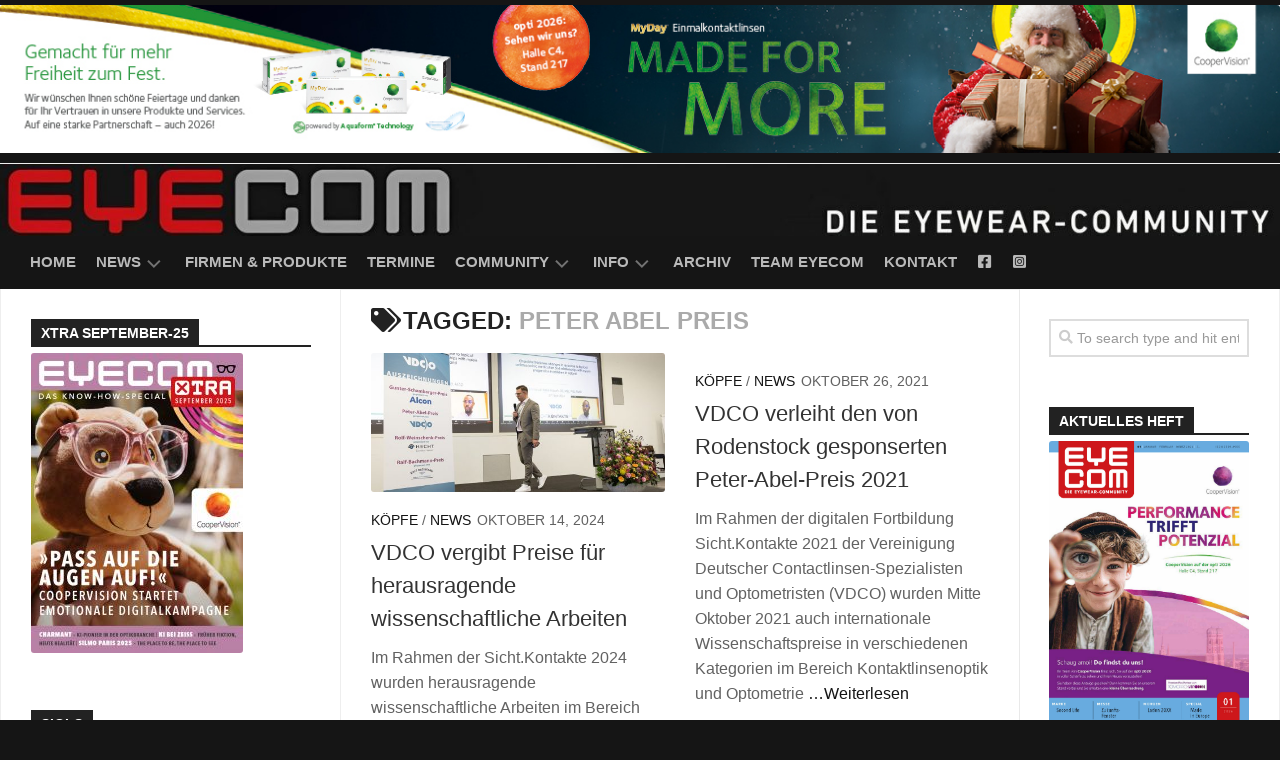

--- FILE ---
content_type: text/html; charset=UTF-8
request_url: https://eye-com.net/tag/peter-abel-preis/
body_size: 22866
content:
<!DOCTYPE html> 
<html class="no-js" dir="ltr" lang="de" prefix="og: https://ogp.me/ns#">

<head>
	<meta charset="UTF-8">
	<meta name="viewport" content="width=device-width, initial-scale=1.0">
	<link rel="profile" href="https://gmpg.org/xfn/11">
		
	<title>Peter Abel Preis - EYECOM</title>

		<!-- All in One SEO 4.9.2 - aioseo.com -->
	<meta name="robots" content="max-image-preview:large" />
	<link rel="canonical" href="https://eye-com.net/tag/peter-abel-preis/" />
	<meta name="generator" content="All in One SEO (AIOSEO) 4.9.2" />
		<script type="application/ld+json" class="aioseo-schema">
			{"@context":"https:\/\/schema.org","@graph":[{"@type":"BreadcrumbList","@id":"https:\/\/eye-com.net\/tag\/peter-abel-preis\/#breadcrumblist","itemListElement":[{"@type":"ListItem","@id":"https:\/\/eye-com.net#listItem","position":1,"name":"Startseite","item":"https:\/\/eye-com.net","nextItem":{"@type":"ListItem","@id":"https:\/\/eye-com.net\/tag\/peter-abel-preis\/#listItem","name":"Peter Abel Preis"}},{"@type":"ListItem","@id":"https:\/\/eye-com.net\/tag\/peter-abel-preis\/#listItem","position":2,"name":"Peter Abel Preis","previousItem":{"@type":"ListItem","@id":"https:\/\/eye-com.net#listItem","name":"Startseite"}}]},{"@type":"CollectionPage","@id":"https:\/\/eye-com.net\/tag\/peter-abel-preis\/#collectionpage","url":"https:\/\/eye-com.net\/tag\/peter-abel-preis\/","name":"Peter Abel Preis - EYECOM","inLanguage":"de-DE","isPartOf":{"@id":"https:\/\/eye-com.net\/#website"},"breadcrumb":{"@id":"https:\/\/eye-com.net\/tag\/peter-abel-preis\/#breadcrumblist"}},{"@type":"Organization","@id":"https:\/\/eye-com.net\/#organization","name":"EYE COM","description":"Die Eyewear-Community","url":"https:\/\/eye-com.net\/","sameAs":["https:\/\/www.facebook.com\/EYECOM1\/","https:\/\/instagram.com\/eyecommagazine\/"]},{"@type":"WebSite","@id":"https:\/\/eye-com.net\/#website","url":"https:\/\/eye-com.net\/","name":"EYE COM","description":"Die Eyewear-Community","inLanguage":"de-DE","publisher":{"@id":"https:\/\/eye-com.net\/#organization"}}]}
		</script>
		<!-- All in One SEO -->

<script>document.documentElement.className = document.documentElement.className.replace("no-js","js");</script>
<link rel='dns-prefetch' href='//www.googletagmanager.com' />
<link rel="alternate" type="application/rss+xml" title="EYECOM &raquo; Feed" href="https://eye-com.net/feed/" />
<link rel="alternate" type="application/rss+xml" title="EYECOM &raquo; Kommentar-Feed" href="https://eye-com.net/comments/feed/" />
<link rel="alternate" type="application/rss+xml" title="EYECOM &raquo; Peter Abel Preis Schlagwort-Feed" href="https://eye-com.net/tag/peter-abel-preis/feed/" />
<style id='wp-img-auto-sizes-contain-inline-css' type='text/css'>
img:is([sizes=auto i],[sizes^="auto," i]){contain-intrinsic-size:3000px 1500px}
/*# sourceURL=wp-img-auto-sizes-contain-inline-css */
</style>
<style id='wp-emoji-styles-inline-css' type='text/css'>

	img.wp-smiley, img.emoji {
		display: inline !important;
		border: none !important;
		box-shadow: none !important;
		height: 1em !important;
		width: 1em !important;
		margin: 0 0.07em !important;
		vertical-align: -0.1em !important;
		background: none !important;
		padding: 0 !important;
	}
/*# sourceURL=wp-emoji-styles-inline-css */
</style>
<link rel='stylesheet' id='wp-block-library-css' href='https://eye-com.net/wp-includes/css/dist/block-library/style.min.css?ver=6.9' type='text/css' media='all' />
<style id='classic-theme-styles-inline-css' type='text/css'>
/*! This file is auto-generated */
.wp-block-button__link{color:#fff;background-color:#32373c;border-radius:9999px;box-shadow:none;text-decoration:none;padding:calc(.667em + 2px) calc(1.333em + 2px);font-size:1.125em}.wp-block-file__button{background:#32373c;color:#fff;text-decoration:none}
/*# sourceURL=/wp-includes/css/classic-themes.min.css */
</style>
<link rel='stylesheet' id='aioseo/css/src/vue/standalone/blocks/table-of-contents/global.scss-css' href='https://eye-com.net/wp-content/plugins/all-in-one-seo-pack/dist/Lite/assets/css/table-of-contents/global.e90f6d47.css?ver=4.9.2' type='text/css' media='all' />
<link rel='stylesheet' id='hashabr-block-style-css' href='https://eye-com.net/wp-content/plugins/hashbar-wp-notification-bar/assets/css/block-style-index.css?ver=1.7.5' type='text/css' media='all' />
<link rel='stylesheet' id='hashbar-frontend-css' href='https://eye-com.net/wp-content/plugins/hashbar-wp-notification-bar/assets/css/frontend.css?ver=1.7.5' type='text/css' media='all' />
<style id='global-styles-inline-css' type='text/css'>
:root{--wp--preset--aspect-ratio--square: 1;--wp--preset--aspect-ratio--4-3: 4/3;--wp--preset--aspect-ratio--3-4: 3/4;--wp--preset--aspect-ratio--3-2: 3/2;--wp--preset--aspect-ratio--2-3: 2/3;--wp--preset--aspect-ratio--16-9: 16/9;--wp--preset--aspect-ratio--9-16: 9/16;--wp--preset--color--black: #000000;--wp--preset--color--cyan-bluish-gray: #abb8c3;--wp--preset--color--white: #ffffff;--wp--preset--color--pale-pink: #f78da7;--wp--preset--color--vivid-red: #cf2e2e;--wp--preset--color--luminous-vivid-orange: #ff6900;--wp--preset--color--luminous-vivid-amber: #fcb900;--wp--preset--color--light-green-cyan: #7bdcb5;--wp--preset--color--vivid-green-cyan: #00d084;--wp--preset--color--pale-cyan-blue: #8ed1fc;--wp--preset--color--vivid-cyan-blue: #0693e3;--wp--preset--color--vivid-purple: #9b51e0;--wp--preset--gradient--vivid-cyan-blue-to-vivid-purple: linear-gradient(135deg,rgb(6,147,227) 0%,rgb(155,81,224) 100%);--wp--preset--gradient--light-green-cyan-to-vivid-green-cyan: linear-gradient(135deg,rgb(122,220,180) 0%,rgb(0,208,130) 100%);--wp--preset--gradient--luminous-vivid-amber-to-luminous-vivid-orange: linear-gradient(135deg,rgb(252,185,0) 0%,rgb(255,105,0) 100%);--wp--preset--gradient--luminous-vivid-orange-to-vivid-red: linear-gradient(135deg,rgb(255,105,0) 0%,rgb(207,46,46) 100%);--wp--preset--gradient--very-light-gray-to-cyan-bluish-gray: linear-gradient(135deg,rgb(238,238,238) 0%,rgb(169,184,195) 100%);--wp--preset--gradient--cool-to-warm-spectrum: linear-gradient(135deg,rgb(74,234,220) 0%,rgb(151,120,209) 20%,rgb(207,42,186) 40%,rgb(238,44,130) 60%,rgb(251,105,98) 80%,rgb(254,248,76) 100%);--wp--preset--gradient--blush-light-purple: linear-gradient(135deg,rgb(255,206,236) 0%,rgb(152,150,240) 100%);--wp--preset--gradient--blush-bordeaux: linear-gradient(135deg,rgb(254,205,165) 0%,rgb(254,45,45) 50%,rgb(107,0,62) 100%);--wp--preset--gradient--luminous-dusk: linear-gradient(135deg,rgb(255,203,112) 0%,rgb(199,81,192) 50%,rgb(65,88,208) 100%);--wp--preset--gradient--pale-ocean: linear-gradient(135deg,rgb(255,245,203) 0%,rgb(182,227,212) 50%,rgb(51,167,181) 100%);--wp--preset--gradient--electric-grass: linear-gradient(135deg,rgb(202,248,128) 0%,rgb(113,206,126) 100%);--wp--preset--gradient--midnight: linear-gradient(135deg,rgb(2,3,129) 0%,rgb(40,116,252) 100%);--wp--preset--font-size--small: 13px;--wp--preset--font-size--medium: 20px;--wp--preset--font-size--large: 36px;--wp--preset--font-size--x-large: 42px;--wp--preset--spacing--20: 0.44rem;--wp--preset--spacing--30: 0.67rem;--wp--preset--spacing--40: 1rem;--wp--preset--spacing--50: 1.5rem;--wp--preset--spacing--60: 2.25rem;--wp--preset--spacing--70: 3.38rem;--wp--preset--spacing--80: 5.06rem;--wp--preset--shadow--natural: 6px 6px 9px rgba(0, 0, 0, 0.2);--wp--preset--shadow--deep: 12px 12px 50px rgba(0, 0, 0, 0.4);--wp--preset--shadow--sharp: 6px 6px 0px rgba(0, 0, 0, 0.2);--wp--preset--shadow--outlined: 6px 6px 0px -3px rgb(255, 255, 255), 6px 6px rgb(0, 0, 0);--wp--preset--shadow--crisp: 6px 6px 0px rgb(0, 0, 0);}:where(.is-layout-flex){gap: 0.5em;}:where(.is-layout-grid){gap: 0.5em;}body .is-layout-flex{display: flex;}.is-layout-flex{flex-wrap: wrap;align-items: center;}.is-layout-flex > :is(*, div){margin: 0;}body .is-layout-grid{display: grid;}.is-layout-grid > :is(*, div){margin: 0;}:where(.wp-block-columns.is-layout-flex){gap: 2em;}:where(.wp-block-columns.is-layout-grid){gap: 2em;}:where(.wp-block-post-template.is-layout-flex){gap: 1.25em;}:where(.wp-block-post-template.is-layout-grid){gap: 1.25em;}.has-black-color{color: var(--wp--preset--color--black) !important;}.has-cyan-bluish-gray-color{color: var(--wp--preset--color--cyan-bluish-gray) !important;}.has-white-color{color: var(--wp--preset--color--white) !important;}.has-pale-pink-color{color: var(--wp--preset--color--pale-pink) !important;}.has-vivid-red-color{color: var(--wp--preset--color--vivid-red) !important;}.has-luminous-vivid-orange-color{color: var(--wp--preset--color--luminous-vivid-orange) !important;}.has-luminous-vivid-amber-color{color: var(--wp--preset--color--luminous-vivid-amber) !important;}.has-light-green-cyan-color{color: var(--wp--preset--color--light-green-cyan) !important;}.has-vivid-green-cyan-color{color: var(--wp--preset--color--vivid-green-cyan) !important;}.has-pale-cyan-blue-color{color: var(--wp--preset--color--pale-cyan-blue) !important;}.has-vivid-cyan-blue-color{color: var(--wp--preset--color--vivid-cyan-blue) !important;}.has-vivid-purple-color{color: var(--wp--preset--color--vivid-purple) !important;}.has-black-background-color{background-color: var(--wp--preset--color--black) !important;}.has-cyan-bluish-gray-background-color{background-color: var(--wp--preset--color--cyan-bluish-gray) !important;}.has-white-background-color{background-color: var(--wp--preset--color--white) !important;}.has-pale-pink-background-color{background-color: var(--wp--preset--color--pale-pink) !important;}.has-vivid-red-background-color{background-color: var(--wp--preset--color--vivid-red) !important;}.has-luminous-vivid-orange-background-color{background-color: var(--wp--preset--color--luminous-vivid-orange) !important;}.has-luminous-vivid-amber-background-color{background-color: var(--wp--preset--color--luminous-vivid-amber) !important;}.has-light-green-cyan-background-color{background-color: var(--wp--preset--color--light-green-cyan) !important;}.has-vivid-green-cyan-background-color{background-color: var(--wp--preset--color--vivid-green-cyan) !important;}.has-pale-cyan-blue-background-color{background-color: var(--wp--preset--color--pale-cyan-blue) !important;}.has-vivid-cyan-blue-background-color{background-color: var(--wp--preset--color--vivid-cyan-blue) !important;}.has-vivid-purple-background-color{background-color: var(--wp--preset--color--vivid-purple) !important;}.has-black-border-color{border-color: var(--wp--preset--color--black) !important;}.has-cyan-bluish-gray-border-color{border-color: var(--wp--preset--color--cyan-bluish-gray) !important;}.has-white-border-color{border-color: var(--wp--preset--color--white) !important;}.has-pale-pink-border-color{border-color: var(--wp--preset--color--pale-pink) !important;}.has-vivid-red-border-color{border-color: var(--wp--preset--color--vivid-red) !important;}.has-luminous-vivid-orange-border-color{border-color: var(--wp--preset--color--luminous-vivid-orange) !important;}.has-luminous-vivid-amber-border-color{border-color: var(--wp--preset--color--luminous-vivid-amber) !important;}.has-light-green-cyan-border-color{border-color: var(--wp--preset--color--light-green-cyan) !important;}.has-vivid-green-cyan-border-color{border-color: var(--wp--preset--color--vivid-green-cyan) !important;}.has-pale-cyan-blue-border-color{border-color: var(--wp--preset--color--pale-cyan-blue) !important;}.has-vivid-cyan-blue-border-color{border-color: var(--wp--preset--color--vivid-cyan-blue) !important;}.has-vivid-purple-border-color{border-color: var(--wp--preset--color--vivid-purple) !important;}.has-vivid-cyan-blue-to-vivid-purple-gradient-background{background: var(--wp--preset--gradient--vivid-cyan-blue-to-vivid-purple) !important;}.has-light-green-cyan-to-vivid-green-cyan-gradient-background{background: var(--wp--preset--gradient--light-green-cyan-to-vivid-green-cyan) !important;}.has-luminous-vivid-amber-to-luminous-vivid-orange-gradient-background{background: var(--wp--preset--gradient--luminous-vivid-amber-to-luminous-vivid-orange) !important;}.has-luminous-vivid-orange-to-vivid-red-gradient-background{background: var(--wp--preset--gradient--luminous-vivid-orange-to-vivid-red) !important;}.has-very-light-gray-to-cyan-bluish-gray-gradient-background{background: var(--wp--preset--gradient--very-light-gray-to-cyan-bluish-gray) !important;}.has-cool-to-warm-spectrum-gradient-background{background: var(--wp--preset--gradient--cool-to-warm-spectrum) !important;}.has-blush-light-purple-gradient-background{background: var(--wp--preset--gradient--blush-light-purple) !important;}.has-blush-bordeaux-gradient-background{background: var(--wp--preset--gradient--blush-bordeaux) !important;}.has-luminous-dusk-gradient-background{background: var(--wp--preset--gradient--luminous-dusk) !important;}.has-pale-ocean-gradient-background{background: var(--wp--preset--gradient--pale-ocean) !important;}.has-electric-grass-gradient-background{background: var(--wp--preset--gradient--electric-grass) !important;}.has-midnight-gradient-background{background: var(--wp--preset--gradient--midnight) !important;}.has-small-font-size{font-size: var(--wp--preset--font-size--small) !important;}.has-medium-font-size{font-size: var(--wp--preset--font-size--medium) !important;}.has-large-font-size{font-size: var(--wp--preset--font-size--large) !important;}.has-x-large-font-size{font-size: var(--wp--preset--font-size--x-large) !important;}
:where(.wp-block-post-template.is-layout-flex){gap: 1.25em;}:where(.wp-block-post-template.is-layout-grid){gap: 1.25em;}
:where(.wp-block-term-template.is-layout-flex){gap: 1.25em;}:where(.wp-block-term-template.is-layout-grid){gap: 1.25em;}
:where(.wp-block-columns.is-layout-flex){gap: 2em;}:where(.wp-block-columns.is-layout-grid){gap: 2em;}
:root :where(.wp-block-pullquote){font-size: 1.5em;line-height: 1.6;}
/*# sourceURL=global-styles-inline-css */
</style>
<link rel='stylesheet' id='contact-form-7-css' href='https://eye-com.net/wp-content/plugins/contact-form-7/includes/css/styles.css?ver=6.1.4' type='text/css' media='all' />
<link rel='stylesheet' id='mrm-select2-css' href='https://eye-com.net/wp-content/plugins/mail-mint/assets/frontend/css/frontend.css?ver=1.19.1' type='text/css' media='all' />
<link rel='stylesheet' id='ssb-front-css-css' href='https://eye-com.net/wp-content/plugins/simple-social-buttons/assets/css/front.css?ver=6.2.0' type='text/css' media='all' />
<link rel='stylesheet' id='kontrast-style-css' href='https://eye-com.net/wp-content/themes/kontrast/style.css?ver=6.9' type='text/css' media='all' />
<style id='kontrast-style-inline-css' type='text/css'>
body { font-family: "Roboto Condensed", Arial, sans-serif; }
.container-inner, #nav-topbar-nav.nav-menu:not(.mobile) { max-width: 1600px; }

::selection { background-color: #151515; }
::-moz-selection { background-color: #151515; }

a,
.themeform label .required,
.toggle-search:hover, 
.toggle-search.active,
.post-hover:hover .post-title a,
.post-title a:hover,
.post-nav li a:hover span,
.post-nav li a:hover i,
.sidebar.dark .post-nav li a:hover i,
.sidebar.dark .post-nav li a:hover span,
.content .post-nav li a:hover i,
.post-related a:hover,
.widget a:hover,
.widget_rss ul li a,
.widget_calendar a,
.alx-tabs-nav li.active a,
.alx-tab .tab-item-category a,
.alx-posts .post-item-category a,
.alx-tab li:hover .tab-item-title a,
.alx-tab li:hover .tab-item-comment a,
.alx-posts li:hover .post-item-title a,
.dark .widget a:hover,
.dark .widget_rss ul li a,
.dark .widget_calendar a,
.dark .alx-tab .tab-item-category a,
.dark .alx-posts .post-item-category a,
.dark .alx-tab li:hover .tab-item-title a,
.dark .alx-tab li:hover .tab-item-comment a,
.dark .alx-posts li:hover .post-item-title a,
.comment-tabs li.active a,
.comment-awaiting-moderation,
.child-menu a:hover,
.child-menu .current_page_item > a,
.light-sidebar .child-menu a:hover,
.light-sidebar .child-menu .current_page_item > a,
.wp-pagenavi a { color: #151515; }

.themeform input[type="button"],
.themeform input[type="reset"],
.themeform input[type="submit"],
.themeform button[type="button"],
.themeform button[type="reset"],
.themeform button[type="submit"],
.sidebar-toggle,
#flexslider-featured .flex-control-nav li a.flex-active,
.post-tags a:hover,

.widget_calendar caption,
.dark .widget_calendar caption,
.author-bio .bio-avatar:after,
.commentlist li.bypostauthor > .comment-body:after,
.commentlist li.comment-author-admin > .comment-body:after,
.jp-play-bar,
.jp-volume-bar-value { background-color: #151515; }

#header .container-inner > .pad,
.post-format .format-container { border-color: #151515; }

.alx-tabs-nav li.active a,
.dark .alx-tabs-nav li.active a,
.comment-tabs li.active a,
.wp-pagenavi a:hover,
.wp-pagenavi a:active,
.wp-pagenavi span.current { border-bottom-color: #151515!important; }				
				

.post-comments { background-color: #ff4805; }
.post-comments span:before { border-right-color: #ff4805; border-top-color: #ff4805; }				
				

#nav-header-nav.nav-menu:not(.mobile),
#nav-header-nav.nav-menu.mobile { background-color: #151515; }
#nav-header-nav.nav-menu:not(.mobile) .menu ul { background: #151515; }
#nav-header-nav.nav-menu:not(.mobile) .menu ul:after { border-bottom-color: transparent; }
#nav-header-nav.nav-menu:not(.mobile) .menu ul ul:after { border-right-color: #151515; }		
				
.site-title a img { max-height: 49px; }
img { -webkit-border-radius: 3px; border-radius: 3px; }
.site-title a, .site-description { color: #b92c25; }

/*# sourceURL=kontrast-style-inline-css */
</style>
<link rel='stylesheet' id='kontrast-responsive-css' href='https://eye-com.net/wp-content/themes/kontrast/responsive.css?ver=6.9' type='text/css' media='all' />
<link rel='stylesheet' id='kontrast-font-awesome-css' href='https://eye-com.net/wp-content/themes/kontrast/fonts/all.min.css?ver=6.9' type='text/css' media='all' />
<link rel='stylesheet' id='exad-slick-css' href='https://eye-com.net/wp-content/plugins/exclusive-addons-for-elementor/assets/vendor/css/slick.min.css?ver=6.9' type='text/css' media='all' />
<link rel='stylesheet' id='exad-slick-theme-css' href='https://eye-com.net/wp-content/plugins/exclusive-addons-for-elementor/assets/vendor/css/slick-theme.min.css?ver=6.9' type='text/css' media='all' />
<link rel='stylesheet' id='exad-image-hover-css' href='https://eye-com.net/wp-content/plugins/exclusive-addons-for-elementor/assets/vendor/css/imagehover.css?ver=6.9' type='text/css' media='all' />
<link rel='stylesheet' id='exad-swiperv5-css' href='https://eye-com.net/wp-content/plugins/exclusive-addons-for-elementor/assets/vendor/css/swiper.min.css?ver=2.7.9.8' type='text/css' media='all' />
<link rel='stylesheet' id='exad-main-style-css' href='https://eye-com.net/wp-content/plugins/exclusive-addons-for-elementor/assets/css/exad-styles.min.css?ver=6.9' type='text/css' media='all' />
<link rel='stylesheet' id='mm-compiled-options-mobmenu-css' href='https://eye-com.net/wp-content/uploads/dynamic-mobmenu.css?ver=2.8.8-348' type='text/css' media='all' />
<link rel='stylesheet' id='elementor-frontend-css' href='https://eye-com.net/wp-content/plugins/elementor/assets/css/frontend.min.css?ver=3.34.0' type='text/css' media='all' />
<link rel='stylesheet' id='eael-general-css' href='https://eye-com.net/wp-content/plugins/essential-addons-for-elementor-lite/assets/front-end/css/view/general.min.css?ver=6.5.5' type='text/css' media='all' />
<link rel='stylesheet' id='cssmobmenu-icons-css' href='https://eye-com.net/wp-content/plugins/mobile-menu/includes/css/mobmenu-icons.css?ver=6.9' type='text/css' media='all' />
<link rel='stylesheet' id='cssmobmenu-css' href='https://eye-com.net/wp-content/plugins/mobile-menu/includes/css/mobmenu.css?ver=2.8.8' type='text/css' media='all' />
<script type="text/javascript" src="https://eye-com.net/wp-includes/js/jquery/jquery.min.js?ver=3.7.1" id="jquery-core-js"></script>
<script type="text/javascript" src="https://eye-com.net/wp-includes/js/jquery/jquery-migrate.min.js?ver=3.4.1" id="jquery-migrate-js"></script>
<script type="text/javascript" src="https://eye-com.net/wp-includes/js/tinymce/tinymce.min.js?ver=49110-20250317" id="wp-tinymce-root-js"></script>
<script type="text/javascript" src="https://eye-com.net/wp-includes/js/tinymce/plugins/compat3x/plugin.min.js?ver=49110-20250317" id="wp-tinymce-js"></script>
<script type="text/javascript" id="hashbar-frontend-js-extra">
/* <![CDATA[ */
var hashbar_localize = {"dont_show_bar_after_close":"","notification_display_time":"400","bar_keep_closed":"","cookies_expire_time":"","cookies_expire_type":""};
//# sourceURL=hashbar-frontend-js-extra
/* ]]> */
</script>
<script type="text/javascript" src="https://eye-com.net/wp-content/plugins/hashbar-wp-notification-bar/assets/js/frontend.js?ver=1.7.5" id="hashbar-frontend-js"></script>
<script type="text/javascript" src="https://eye-com.net/wp-content/plugins/hashbar-wp-notification-bar/assets/js/js.cookie.min.js?ver=1.7.5" id="js-cookie-js"></script>
<script type="text/javascript" src="https://eye-com.net/wp-content/themes/kontrast/js/jquery.flexslider.min.js?ver=6.9" id="kontrast-flexslider-js"></script>

<!-- Google Tag (gtac.js) durch Site-Kit hinzugefügt -->
<!-- Von Site Kit hinzugefügtes Google-Analytics-Snippet -->
<script type="text/javascript" src="https://www.googletagmanager.com/gtag/js?id=GT-K4ZNLN6" id="google_gtagjs-js" async></script>
<script type="text/javascript" id="google_gtagjs-js-after">
/* <![CDATA[ */
window.dataLayer = window.dataLayer || [];function gtag(){dataLayer.push(arguments);}
gtag("set","linker",{"domains":["eye-com.net"]});
gtag("js", new Date());
gtag("set", "developer_id.dZTNiMT", true);
gtag("config", "GT-K4ZNLN6");
//# sourceURL=google_gtagjs-js-after
/* ]]> */
</script>
<script type="text/javascript" src="https://eye-com.net/wp-content/plugins/mobile-menu/includes/js/mobmenu.js?ver=2.8.8" id="mobmenujs-js"></script>
<link rel="https://api.w.org/" href="https://eye-com.net/wp-json/" /><link rel="alternate" title="JSON" type="application/json" href="https://eye-com.net/wp-json/wp/v2/tags/348" /><link rel="EditURI" type="application/rsd+xml" title="RSD" href="https://eye-com.net/xmlrpc.php?rsd" />
<meta name="generator" content="WordPress 6.9" />
<style type='text/css'> .ae_data .elementor-editor-element-setting {
            display:none !important;
            }
            </style><meta name="generator" content="Site Kit by Google 1.168.0" /><!-- HFCM by 99 Robots - Snippet # 1: GTM Header -->
<!-- Google Tag Manager -->
<script>(function(w,d,s,l,i){w[l]=w[l]||[];w[l].push({'gtm.start':
new Date().getTime(),event:'gtm.js'});var f=d.getElementsByTagName(s)[0],
j=d.createElement(s),dl=l!='dataLayer'?'&l='+l:'';j.async=true;j.src=
'https://www.googletagmanager.com/gtm.js?id='+i+dl;f.parentNode.insertBefore(j,f);
})(window,document,'script','dataLayer','GTM-WK8HVPN2');</script>
<!-- End Google Tag Manager -->
<!-- /end HFCM by 99 Robots -->
 <style media="screen">

		.simplesocialbuttons.simplesocialbuttons_inline .ssb-fb-like, .simplesocialbuttons.simplesocialbuttons_inline amp-facebook-like {
	  margin: ;
	}
		 /*inline margin*/
	
	
	
	
	
		.simplesocialbuttons.simplesocialbuttons_inline.simplesocial-round-icon button{
	  margin: ;
	}

	
			 /*margin-digbar*/

	
	
	
	
	
	
	
</style>

<!-- Open Graph Meta Tags generated by Simple Social Buttons 6.2.0 -->
<meta property="og:title" content="VDCO vergibt Preise für herausragende wissenschaftliche Arbeiten - EYECOM" />
<meta property="og:type" content="website" />
<meta property="og:description" content="Im Rahmen der Sicht.Kontakte 2024 wurden herausragende wissenschaftliche Arbeiten im Bereich der Augenoptik und Optometrie durch die Vereinigung Deutscher Contactlinsen-Spezialisten und Optometristen (VDCO) ausgezeichnet. Es wurden vier Arbeiten f&uuml;r ihre innovativen und zukunftsweisenden Beitr&auml;ge geehrt: Der Peter-Abel-Preis 2024 ging Emmanuel Kobia-Acquah f&uuml;r seine bahnbrechende&hellip;" />
<meta property="og:url" content="https://eye-com.net/vdco-vergibt-preise-fuer-herausragende-wissenschaftliche-arbeiten/" />
<meta property="og:site_name" content="EYECOM" />
<meta property="og:image" content="https://eye-com.net/wp-content/uploads/2024/10/VDCO-Preise.jpg" />
<meta name="twitter:card" content="summary_large_image" />
<meta name="twitter:description" content="Im Rahmen der Sicht.Kontakte 2024 wurden herausragende wissenschaftliche Arbeiten im Bereich der Augenoptik und Optometrie durch die Vereinigung Deutscher Contactlinsen-Spezialisten und Optometristen (VDCO) ausgezeichnet. Es wurden vier Arbeiten f&uuml;r ihre innovativen und zukunftsweisenden Beitr&auml;ge geehrt: Der Peter-Abel-Preis 2024 ging Emmanuel Kobia-Acquah f&uuml;r seine bahnbrechende&hellip;" />
<meta name="twitter:title" content="VDCO vergibt Preise für herausragende wissenschaftliche Arbeiten - EYECOM" />
<meta property="twitter:image" content="https://eye-com.net/wp-content/uploads/2024/10/VDCO-Preise.jpg" />
<meta name="generator" content="Elementor 3.34.0; features: additional_custom_breakpoints; settings: css_print_method-external, google_font-enabled, font_display-swap">
			<style>
				.e-con.e-parent:nth-of-type(n+4):not(.e-lazyloaded):not(.e-no-lazyload),
				.e-con.e-parent:nth-of-type(n+4):not(.e-lazyloaded):not(.e-no-lazyload) * {
					background-image: none !important;
				}
				@media screen and (max-height: 1024px) {
					.e-con.e-parent:nth-of-type(n+3):not(.e-lazyloaded):not(.e-no-lazyload),
					.e-con.e-parent:nth-of-type(n+3):not(.e-lazyloaded):not(.e-no-lazyload) * {
						background-image: none !important;
					}
				}
				@media screen and (max-height: 640px) {
					.e-con.e-parent:nth-of-type(n+2):not(.e-lazyloaded):not(.e-no-lazyload),
					.e-con.e-parent:nth-of-type(n+2):not(.e-lazyloaded):not(.e-no-lazyload) * {
						background-image: none !important;
					}
				}
			</style>
			<style type="text/css" id="custom-background-css">
body.custom-background { background-color: #151515; }
</style>
	<link rel="icon" href="https://eye-com.net/wp-content/uploads/2023/05/cropped-images-32x32.jpg" sizes="32x32" />
<link rel="icon" href="https://eye-com.net/wp-content/uploads/2023/05/cropped-images-192x192.jpg" sizes="192x192" />
<link rel="apple-touch-icon" href="https://eye-com.net/wp-content/uploads/2023/05/cropped-images-180x180.jpg" />
<meta name="msapplication-TileImage" content="https://eye-com.net/wp-content/uploads/2023/05/cropped-images-270x270.jpg" />
		<style type="text/css" id="wp-custom-css">
			@media (max-width: 1070px) {
    #header {
        display: none;
    }
}

/*.site-title {
/*    text-transform: uppercase;
/*}



/* Add spacing under the header image so the menu moves down */
@media (min-width: 1024px) {
    header#header .site-header {
        margin-bottom: 25px; /* increase this value if you need more space */
    }
}











.site-description {
    float: right;
    color: white;
    margin-bottom: -9px;
    margin-top: 16px;
    font: 32px "Fira Sans", sans-serif;
    text-transform: uppercase;
    font-weight: 550;
    letter-spacing: 1.5px;
    position: float;
}

heateor_sss_sharing_ul {
    display: none;
}

heateorSssClear {
    display: none;
}

heateorSssSharingArrow heateorSssPullOut {
    display: none;
}

#header {
    margin-top: -5px;
    margin-bottom: -12px;
}

#nav-header {
    margin-top: -23px;
    margin-left: 10px;
}

.content-column.one_half {
    padding-right: 10px;
}

/* Turn an input box into an input line */
.wpcf7 input[type=text], .wpcf7 input[type=email], .wpcf7 input[type=textarea] {
    color: #808080;
    border: none;
    font-size: 18px;
    box-shadow: none;
    border-radius: 0;
    margin-top: -20px;
    border-bottom: 1px solid #999;
}

/* Submit Button CSS Styles */
.wpcf7 input[type=submit] {
    margin-left: 28%;
    padding: 10px;
    background: #363636;
    color: #fff;
    font-size: 20px;
    font-weight: bold;
    border: none;
    cursor: pointer;
    -webkit-border-radius: 5px;
    border-radius: 10px;
}

.hthb-row {
    margin-left: 18px;
}

h1 {
    font-size: 150%;
}

h2 {
    font-size: 100%;
}

.flex-next {
    display: none;
}

p {
    color: #626262;
}








		</style>
		<style id="kirki-inline-styles"></style></head>

<body class="archive tag tag-peter-abel-preis tag-348 custom-background wp-theme-kontrast metaslider-plugin col-3cm full-width light-sidebar exclusive-addons-elementor mob-menu-slideout elementor-default elementor-kit-5">


<a class="skip-link screen-reader-text" href="#page">Skip to content</a>

<div id="wrapper">

	<header id="header">
		
				
				
					<div class="container" id="header-ads">
				<div class="container-inner">
					<div id="metaslider_widget-5" class="widget widget_metaslider_widget"><div id="metaslider-id-13814" style="width: 100%;" class="ml-slider-3-104-0 metaslider metaslider-flex metaslider-13814 ml-slider ms-theme-default-base nav-hidden" role="region" aria-label="Top Banner">
    <div id="metaslider_container_13814">
        <div id="metaslider_13814">
            <ul class='slides'>
                <li style="display: block; width: 100%;" class="slide-13815 ms-image " aria-roledescription="slide" data-date="2025-12-04 12:45:26" data-filename="28149_COV_MyDay_MFM_Weihnachtsmann_eyecom_1300x150px.jpg" data-slide-type="image"><a href="https://coopervision.de/mydaymadeformore?utm_source=tradepub&amp;utm_medium=display&amp;utm_campaign=de-c-myday-family" target="_self" aria-label="View Slide Details" class="metaslider_image_link"><img fetchpriority="high" width="1300" height="150" src="https://eye-com.net/wp-content/uploads/2025/12/28149_COV_MyDay_MFM_Weihnachtsmann_eyecom_1300x150px.jpg" class="slider-13814 slide-13815 msDefaultImage" alt="" rel="" title="28149_COV_MyDay_MFM_Weihnachtsmann_eyecom_1300x150px" decoding="async" srcset="https://eye-com.net/wp-content/uploads/2025/12/28149_COV_MyDay_MFM_Weihnachtsmann_eyecom_1300x150px.jpg 1300w, https://eye-com.net/wp-content/uploads/2025/12/28149_COV_MyDay_MFM_Weihnachtsmann_eyecom_1300x150px-300x35.jpg 300w, https://eye-com.net/wp-content/uploads/2025/12/28149_COV_MyDay_MFM_Weihnachtsmann_eyecom_1300x150px-1024x118.jpg 1024w, https://eye-com.net/wp-content/uploads/2025/12/28149_COV_MyDay_MFM_Weihnachtsmann_eyecom_1300x150px-768x89.jpg 768w, https://eye-com.net/wp-content/uploads/2025/12/28149_COV_MyDay_MFM_Weihnachtsmann_eyecom_1300x150px-700x80.jpg 700w, https://eye-com.net/wp-content/uploads/2025/12/28149_COV_MyDay_MFM_Weihnachtsmann_eyecom_1300x150px-620x72.jpg 620w, https://eye-com.net/wp-content/uploads/2025/12/28149_COV_MyDay_MFM_Weihnachtsmann_eyecom_1300x150px-400x46.jpg 400w, https://eye-com.net/wp-content/uploads/2025/12/28149_COV_MyDay_MFM_Weihnachtsmann_eyecom_1300x150px-1200x138.jpg 1200w, https://eye-com.net/wp-content/uploads/2025/12/28149_COV_MyDay_MFM_Weihnachtsmann_eyecom_1300x150px-866x100.jpg 866w" sizes="(max-width: 1300px) 100vw, 1300px" loading="eager" /></a></li>
                <li style="display: none; width: 100%;" class="slide-13816 ms-image " aria-roledescription="slide" data-date="2025-12-04 12:45:39" data-filename="opti2026_website_1300x150_eyecom_superbanner.jpg" data-slide-type="image"><a href="https://track.adform.net/C/?bn=85469177;gdpr=$gdpr;gdpr_consent=$gdpr_consent_50" target="_self" aria-label="View Slide Details" class="metaslider_image_link"><img width="1300" height="150" src="https://eye-com.net/wp-content/uploads/2025/11/opti2026_website_1300x150_eyecom_superbanner.jpg" class="slider-13814 slide-13816 msDefaultImage" alt="" rel="" title="opti2026_website_1300x150_eyecom_superbanner" decoding="async" srcset="https://eye-com.net/wp-content/uploads/2025/11/opti2026_website_1300x150_eyecom_superbanner.jpg 1300w, https://eye-com.net/wp-content/uploads/2025/11/opti2026_website_1300x150_eyecom_superbanner-300x35.jpg 300w, https://eye-com.net/wp-content/uploads/2025/11/opti2026_website_1300x150_eyecom_superbanner-1024x118.jpg 1024w, https://eye-com.net/wp-content/uploads/2025/11/opti2026_website_1300x150_eyecom_superbanner-768x89.jpg 768w, https://eye-com.net/wp-content/uploads/2025/11/opti2026_website_1300x150_eyecom_superbanner-700x80.jpg 700w, https://eye-com.net/wp-content/uploads/2025/11/opti2026_website_1300x150_eyecom_superbanner-620x72.jpg 620w, https://eye-com.net/wp-content/uploads/2025/11/opti2026_website_1300x150_eyecom_superbanner-400x46.jpg 400w, https://eye-com.net/wp-content/uploads/2025/11/opti2026_website_1300x150_eyecom_superbanner-1200x138.jpg 1200w, https://eye-com.net/wp-content/uploads/2025/11/opti2026_website_1300x150_eyecom_superbanner-866x100.jpg 866w" sizes="(max-width: 1300px) 100vw, 1300px" loading="eager" /></a></li>
                <li style="display: none; width: 100%;" class="slide-13875 ms-image " aria-roledescription="slide" data-date="2025-12-17 07:55:29" data-filename="unnamed-scaled.jpg" data-slide-type="image"><a href="https://www.nika-eyewear.de" target="_self" aria-label="View Slide Details" class="metaslider_image_link"><img width="2560" height="296" src="https://eye-com.net/wp-content/uploads/2025/12/unnamed-scaled.jpg" class="slider-13814 slide-13875 msDefaultImage" alt="" rel="" title="unnamed" decoding="async" srcset="https://eye-com.net/wp-content/uploads/2025/12/unnamed-scaled.jpg 2560w, https://eye-com.net/wp-content/uploads/2025/12/unnamed-300x35.jpg 300w, https://eye-com.net/wp-content/uploads/2025/12/unnamed-1024x118.jpg 1024w, https://eye-com.net/wp-content/uploads/2025/12/unnamed-768x89.jpg 768w, https://eye-com.net/wp-content/uploads/2025/12/unnamed-1536x178.jpg 1536w, https://eye-com.net/wp-content/uploads/2025/12/unnamed-2048x237.jpg 2048w" sizes="(max-width: 2560px) 100vw, 2560px" loading="eager" /></a></li>
            </ul>
        </div>
        
    </div>
</div></div>				</div><!--/.container-inner-->
			</div><!--/.container-->
				
		<div class="container-inner group">
			
						
							<div class="site-header">
					<a href="https://eye-com.net/" rel="home">
						<img class="site-image" src="https://eye-com.net/wp-content/uploads/2025/12/cropped-cropped-cropped-cropped-eyecom-header-red-grey-scaled-1.jpg" alt="EYECOM">
					</a>
				</div>
						
							<div id="wrap-nav-header" class="wrap-nav">
							<nav id="nav-header-nav" class="main-navigation nav-menu">
			<button class="menu-toggle" aria-controls="primary-menu" aria-expanded="false">
				<span class="screen-reader-text">Expand Menu</span><div class="menu-toggle-icon"><span></span><span></span><span></span></div>			</button>
			<div class="menu-main-german-container"><ul id="nav-header" class="menu"><li id="menu-item-10576" class="menu-item menu-item-type-custom menu-item-object-custom menu-item-home menu-item-10576"><span class="menu-item-wrapper"><a href="https://eye-com.net/">Home</a></span></li>
<li id="menu-item-10518" class="menu-item menu-item-type-taxonomy menu-item-object-category menu-item-has-children menu-item-10518"><span class="menu-item-wrapper has-arrow"><a href="https://eye-com.net/category/news/">News</a><button onClick="alxMediaMenu.toggleItem(this)"><span class="screen-reader-text">Toggle Child Menu</span><svg class="svg-icon" aria-hidden="true" role="img" focusable="false" xmlns="http://www.w3.org/2000/svg" width="14" height="8" viewBox="0 0 20 12"><polygon fill="" fill-rule="evenodd" points="1319.899 365.778 1327.678 358 1329.799 360.121 1319.899 370.021 1310 360.121 1312.121 358" transform="translate(-1310 -358)"></polygon></svg></button></span>
<ul class="sub-menu">
	<li id="menu-item-10553" class="menu-item menu-item-type-taxonomy menu-item-object-category menu-item-10553"><span class="menu-item-wrapper"><a href="https://eye-com.net/category/news/">News</a></span></li>
	<li id="menu-item-10519" class="menu-item menu-item-type-taxonomy menu-item-object-category menu-item-10519"><span class="menu-item-wrapper"><a href="https://eye-com.net/category/kopfe/">Köpfe</a></span></li>
	<li id="menu-item-10520" class="menu-item menu-item-type-taxonomy menu-item-object-category menu-item-10520"><span class="menu-item-wrapper"><a href="https://eye-com.net/category/brands/">Brands</a></span></li>
</ul>
</li>
<li id="menu-item-10554" class="menu-item menu-item-type-taxonomy menu-item-object-category menu-item-10554"><span class="menu-item-wrapper"><a href="https://eye-com.net/category/produkte/">Firmen &#038; Produkte</a></span></li>
<li id="menu-item-10555" class="menu-item menu-item-type-custom menu-item-object-custom menu-item-10555"><span class="menu-item-wrapper"><a target="_blank" href="https://eye-com.net/wp-content/uploads/2026/01/EYECOM_01-26_termine_screen.pdf">Termine</a></span></li>
<li id="menu-item-10556" class="menu-item menu-item-type-custom menu-item-object-custom menu-item-has-children menu-item-10556"><span class="menu-item-wrapper has-arrow"><a href="#">Community</a><button onClick="alxMediaMenu.toggleItem(this)"><span class="screen-reader-text">Toggle Child Menu</span><svg class="svg-icon" aria-hidden="true" role="img" focusable="false" xmlns="http://www.w3.org/2000/svg" width="14" height="8" viewBox="0 0 20 12"><polygon fill="" fill-rule="evenodd" points="1319.899 365.778 1327.678 358 1329.799 360.121 1319.899 370.021 1310 360.121 1312.121 358" transform="translate(-1310 -358)"></polygon></svg></button></span>
<ul class="sub-menu">
	<li id="menu-item-10823" class="menu-item menu-item-type-taxonomy menu-item-object-category menu-item-10823"><span class="menu-item-wrapper"><a href="https://eye-com.net/category/eyecom-fair/">EYECOM walk-through FAIR</a></span></li>
	<li id="menu-item-10557" class="menu-item menu-item-type-post_type menu-item-object-page menu-item-10557"><span class="menu-item-wrapper"><a href="https://eye-com.net/join-die-eyewear-community/">Anmeldung Soli-Pack</a></span></li>
	<li id="menu-item-10559" class="menu-item menu-item-type-taxonomy menu-item-object-category menu-item-10559"><span class="menu-item-wrapper"><a href="https://eye-com.net/category/kleinanzeigen/">Jobs &#038; Deals</a></span></li>
	<li id="menu-item-10560" class="menu-item menu-item-type-post_type menu-item-object-page menu-item-10560"><span class="menu-item-wrapper"><a href="https://eye-com.net/eyecom-tv/">EYECOM-TV</a></span></li>
	<li id="menu-item-10561" class="menu-item menu-item-type-custom menu-item-object-custom menu-item-has-children menu-item-10561"><span class="menu-item-wrapper has-arrow"><a href="#">The Eyewear Forum</a><button onClick="alxMediaMenu.toggleItem(this)"><span class="screen-reader-text">Toggle Child Menu</span><svg class="svg-icon" aria-hidden="true" role="img" focusable="false" xmlns="http://www.w3.org/2000/svg" width="14" height="8" viewBox="0 0 20 12"><polygon fill="" fill-rule="evenodd" points="1319.899 365.778 1327.678 358 1329.799 360.121 1319.899 370.021 1310 360.121 1312.121 358" transform="translate(-1310 -358)"></polygon></svg></button></span>
	<ul class="sub-menu">
		<li id="menu-item-10562" class="menu-item menu-item-type-custom menu-item-object-custom menu-item-10562"><span class="menu-item-wrapper"><a target="_blank" href="https://theeyewearforum.com">TEF Magazine</a></span></li>
		<li id="menu-item-10563" class="menu-item menu-item-type-custom menu-item-object-custom menu-item-10563"><span class="menu-item-wrapper"><a target="_blank" href="https://www.facebook.com/groups/theeyewearforum/">TEF Facebook</a></span></li>
		<li id="menu-item-10564" class="menu-item menu-item-type-custom menu-item-object-custom menu-item-10564"><span class="menu-item-wrapper"><a target="_blank" href="https://www.instagram.com/tef_magazine/">TEF Instagram</a></span></li>
		<li id="menu-item-10565" class="menu-item menu-item-type-custom menu-item-object-custom menu-item-10565"><span class="menu-item-wrapper"><a target="_blank" href="https://www.linkedin.com/in/maarten-weidema-70532263/detail/recent-activity/shares/">TEF LinkedIn</a></span></li>
		<li id="menu-item-10566" class="menu-item menu-item-type-custom menu-item-object-custom menu-item-10566"><span class="menu-item-wrapper"><a target="_blank" href="http://eepurl.com/dc7qUf">TEF Newsletter sign up</a></span></li>
	</ul>
</li>
</ul>
</li>
<li id="menu-item-10567" class="menu-item menu-item-type-custom menu-item-object-custom menu-item-has-children menu-item-10567"><span class="menu-item-wrapper has-arrow"><a href="https://eye-com.net/kurzprofil/">Info</a><button onClick="alxMediaMenu.toggleItem(this)"><span class="screen-reader-text">Toggle Child Menu</span><svg class="svg-icon" aria-hidden="true" role="img" focusable="false" xmlns="http://www.w3.org/2000/svg" width="14" height="8" viewBox="0 0 20 12"><polygon fill="" fill-rule="evenodd" points="1319.899 365.778 1327.678 358 1329.799 360.121 1319.899 370.021 1310 360.121 1312.121 358" transform="translate(-1310 -358)"></polygon></svg></button></span>
<ul class="sub-menu">
	<li id="menu-item-10568" class="menu-item menu-item-type-post_type menu-item-object-page menu-item-10568"><span class="menu-item-wrapper"><a href="https://eye-com.net/kurzprofil/">Kurzprofil</a></span></li>
	<li id="menu-item-11014" class="menu-item menu-item-type-post_type menu-item-object-page menu-item-11014"><span class="menu-item-wrapper"><a href="https://eye-com.net/mediadaten-verbreitungsanalyse/">Mediadaten / Verbreitungsanalyse</a></span></li>
	<li id="menu-item-10572" class="menu-item menu-item-type-post_type menu-item-object-page menu-item-10572"><span class="menu-item-wrapper"><a href="https://eye-com.net/impressum/">Impressum</a></span></li>
</ul>
</li>
<li id="menu-item-10573" class="menu-item menu-item-type-custom menu-item-object-custom menu-item-10573"><span class="menu-item-wrapper"><a target="_blank" href="https://issuu.com/eye-com">Archiv</a></span></li>
<li id="menu-item-10569" class="menu-item menu-item-type-post_type menu-item-object-page menu-item-10569"><span class="menu-item-wrapper"><a href="https://eye-com.net/team-eyecom/">Team EYECOM</a></span></li>
<li id="menu-item-10570" class="menu-item menu-item-type-post_type menu-item-object-page menu-item-10570"><span class="menu-item-wrapper"><a href="https://eye-com.net/team-eyecom/">Kontakt</a></span></li>
<li id="menu-item-10574" class="menu-item menu-item-type-custom menu-item-object-custom menu-item-10574"><span class="menu-item-wrapper"><a target="_blank" href="https://www.facebook.com/EYECOM1/"><i class="fab fa-facebook-square"></i></a></span></li>
<li id="menu-item-10575" class="menu-item menu-item-type-custom menu-item-object-custom menu-item-10575"><span class="menu-item-wrapper"><a target="_blank" href="https://www.instagram.com/eyecommagazine/"><i class="fab fa-instagram-square"></i></a></span></li>
</ul></div>		</nav>
						</div>
						
						
		</div><!--/.container-->
		
	</header><!--/#header-->
	
	<div class="container" id="page">
		<div class="container-inner">			
			<div class="main">
				<div class="main-inner group">
<div class="content">

	<div class="page-title pad group">

			<h1><i class="fas fa-tags"></i>Tagged: <span>Peter Abel Preis</span></h1>
		
	
</div><!--/.page-title-->
	<div class="pad group">

							
		
						<div class="post-list group">
				<div class="post-row">					<article id="post-12862" class="group post-12862 post type-post status-publish format-standard has-post-thumbnail hentry category-kopfe category-news tag-augenoptiker tag-gunter-schamberger-preis tag-peter-abel-preis tag-preisvergabe tag-ralf-bachmann-preis tag-rolf-weinschenk-preis tag-vdco">	
	<div class="post-inner post-hover">
		
		<div class="post-thumbnail">
			<a href="https://eye-com.net/vdco-vergibt-preise-fuer-herausragende-wissenschaftliche-arbeiten/">
									<img width="520" height="245" src="https://eye-com.net/wp-content/uploads/2024/10/VDCO-Preise-520x245.jpg" class="attachment-kontrast-medium size-kontrast-medium wp-post-image" alt="" decoding="async" srcset="https://eye-com.net/wp-content/uploads/2024/10/VDCO-Preise-520x245.jpg 520w, https://eye-com.net/wp-content/uploads/2024/10/VDCO-Preise-720x340.jpg 720w" sizes="(max-width: 520px) 100vw, 520px" loading="eager" />																			</a>
					</div><!--/.post-thumbnail-->
		
		<div class="post-meta group">
			<p class="post-category"><a href="https://eye-com.net/category/kopfe/" rel="category tag">Köpfe</a> / <a href="https://eye-com.net/category/news/" rel="category tag">News</a></p>
			<p class="post-date">Oktober 14, 2024</p>
		</div><!--/.post-meta-->
		
		<h2 class="post-title">
			<a href="https://eye-com.net/vdco-vergibt-preise-fuer-herausragende-wissenschaftliche-arbeiten/" rel="bookmark">VDCO vergibt Preise für herausragende wissenschaftliche Arbeiten</a>
		</h2><!--/.post-title-->
		
				<div class="entry excerpt">				
			<p>Im Rahmen der Sicht.Kontakte 2024 wurden herausragende wissenschaftliche Arbeiten im Bereich der Augenoptik und Optometrie durch die Vereinigung Deutscher Contactlinsen-Spezialisten und Optometristen (VDCO) ausgezeichnet. Es wurden vier Arbeiten f&uuml;r <a class="read-more-link" href="https://eye-com.net/vdco-vergibt-preise-fuer-herausragende-wissenschaftliche-arbeiten/">&#8230;Weiterlesen</a></p>
		</div><!--/.entry-->
				
	</div><!--/.post-inner-->	
</article><!--/.post-->										<article id="post-8960" class="group post-8960 post type-post status-publish format-standard has-post-thumbnail hentry category-kopfe category-news tag-peter-abel-preis tag-rodenstock tag-vdco">	
	<div class="post-inner post-hover">
		
		<div class="post-thumbnail">
			<a href="https://eye-com.net/vdco-verleiht-den-von-rodenstock-gesponserten-peter-abel-preis-2021/">
																												</a>
					</div><!--/.post-thumbnail-->
		
		<div class="post-meta group">
			<p class="post-category"><a href="https://eye-com.net/category/kopfe/" rel="category tag">Köpfe</a> / <a href="https://eye-com.net/category/news/" rel="category tag">News</a></p>
			<p class="post-date">Oktober 26, 2021</p>
		</div><!--/.post-meta-->
		
		<h2 class="post-title">
			<a href="https://eye-com.net/vdco-verleiht-den-von-rodenstock-gesponserten-peter-abel-preis-2021/" rel="bookmark">VDCO verleiht den von Rodenstock gesponserten Peter-Abel-Preis 2021</a>
		</h2><!--/.post-title-->
		
				<div class="entry excerpt">				
			<p>Im Rahmen der digitalen Fortbildung Sicht.Kontakte 2021 der Vereinigung Deutscher Contactlinsen-Spezialisten und Optometristen (VDCO) wurden Mitte Oktober 2021 auch internationale Wissenschaftspreise in verschiedenen Kategorien im Bereich Kontaktlinsenoptik und Optometrie <a class="read-more-link" href="https://eye-com.net/vdco-verleiht-den-von-rodenstock-gesponserten-peter-abel-preis-2021/">&#8230;Weiterlesen</a></p>
		</div><!--/.entry-->
				
	</div><!--/.post-inner-->	
</article><!--/.post-->					</div><div class="post-row">					<article id="post-6405" class="group post-6405 post type-post status-publish format-standard has-post-thumbnail hentry category-kopfe category-news tag-peter-abel-preis tag-vdco">	
	<div class="post-inner post-hover">
		
		<div class="post-thumbnail">
			<a href="https://eye-com.net/vdco-peter-abel-preis-verliehen/">
																												</a>
					</div><!--/.post-thumbnail-->
		
		<div class="post-meta group">
			<p class="post-category"><a href="https://eye-com.net/category/kopfe/" rel="category tag">Köpfe</a> / <a href="https://eye-com.net/category/news/" rel="category tag">News</a></p>
			<p class="post-date">Dezember 5, 2019</p>
		</div><!--/.post-meta-->
		
		<h2 class="post-title">
			<a href="https://eye-com.net/vdco-peter-abel-preis-verliehen/" rel="bookmark">VDCO – Peter-Abel Preis verliehen</a>
		</h2><!--/.post-title-->
		
				<div class="entry excerpt">				
			<p>&nbsp; [easy-image-collage id=6408] Die Vereinigung deutscher Contactlinsen-Spezialisten und Optometristen (VDCO) e.V. hat zum 25. Mal den Peter-Abel Preis f&uuml;r wissenschaftliche Arbeiten ausgeschrieben. [perfectpullquote align=&ldquo;full&ldquo; bordertop=&ldquo;false&ldquo; cite=&ldquo;&ldquo; link=&ldquo;&ldquo; color=&ldquo;&ldquo; class=&ldquo;&ldquo; <a class="read-more-link" href="https://eye-com.net/vdco-peter-abel-preis-verliehen/">&#8230;Weiterlesen</a></p>
		</div><!--/.entry-->
				
	</div><!--/.post-inner-->	
</article><!--/.post-->					</div>			</div><!--/.post-list-->
			
			<nav class="pagination group">
			<ul class="group">
			<li class="prev left"></li>
			<li class="next right"></li>
		</ul>
	</nav><!--/.pagination-->

		
	</div><!--/.pad-->

</div><!--/.content-->


	<div class="sidebar s1 ">
		
		<a class="sidebar-toggle" title="Expand Sidebar"><i class="fa icon-sidebar-toggle"></i></a>
		
		<div class="sidebar-content">
			
						
						
			<div id="media_image-32" class="widget widget_media_image"><h3 class="group"><span>XTRA SEPTEMBER-25</span></h3><a href="https://www.yumpu.com/de/document/read/70773955/eyecom-xtra-sep-25" target="_blank"><img width="212" height="300" src="https://eye-com.net/wp-content/uploads/2025/09/titel_eyecom_xtra_sep_25-212x300.jpg" class="image wp-image-13622  attachment-medium size-medium" alt="" style="max-width: 100%; height: auto;" title="xtra 2-24" decoding="async" srcset="https://eye-com.net/wp-content/uploads/2025/09/titel_eyecom_xtra_sep_25-212x300.jpg 212w, https://eye-com.net/wp-content/uploads/2025/09/titel_eyecom_xtra_sep_25-724x1024.jpg 724w, https://eye-com.net/wp-content/uploads/2025/09/titel_eyecom_xtra_sep_25-768x1086.jpg 768w, https://eye-com.net/wp-content/uploads/2025/09/titel_eyecom_xtra_sep_25.jpg 1042w" sizes="(max-width: 212px) 100vw, 212px" loading="eager" /></a></div><div id="media_video-2" class="widget widget_media_video"><h3 class="group"><span>SIOLS</span></h3><div style="width:100%;" class="wp-video"><video class="wp-video-shortcode" id="video-6405-1" loop preload="metadata" controls="controls"><source type="video/mp4" src="https://eye-com.net/wp-content/uploads/2026/01/RX-HD-169-DE.mp4?_=1" /><source type="video/mp4" src="https://eye-com.net/wp-content/uploads/2026/01/RX-HD-169-DE.mp4?_=1" /><a href="https://eye-com.net/wp-content/uploads/2026/01/RX-HD-169-DE.mp4">https://eye-com.net/wp-content/uploads/2026/01/RX-HD-169-DE.mp4</a></video></div></div><div id="media_image-50" class="widget widget_media_image"><h3 class="group"><span>MIDO 2026</span></h3><a href="https://www.mido.com/en/"><img width="200" height="500" src="https://eye-com.net/wp-content/uploads/2026/01/200x500-SOGG-3-MIDO-EYECOM-copia.jpg" class="image wp-image-13888  attachment-full size-full" alt="" style="max-width: 100%; height: auto;" title="MPG - MPO Lenses" decoding="async" srcset="https://eye-com.net/wp-content/uploads/2026/01/200x500-SOGG-3-MIDO-EYECOM-copia.jpg 200w, https://eye-com.net/wp-content/uploads/2026/01/200x500-SOGG-3-MIDO-EYECOM-copia-120x300.jpg 120w" sizes="(max-width: 200px) 100vw, 200px" loading="eager" /></a></div><div id="media_image-48" class="widget widget_media_image"><h3 class="group"><span>COOPER VISION</span></h3><a href="https://coopervision.de/kontaktlinsenspezialist/kontaktlinsen/biofinity-produktfamilie?utm_source=website&#038;utm_medium=banner&#038;utm_campaign=ad&#038;utm_content=biofinity" rel="httpscoopervisiondekontaktlinsenspezialistkontaktlinsenbiofinity-produktfamilieutm_sourcewebsiteutm_mediumbannerutm_campaignadutm_contentbiofinity" target="_blank"><img width="200" height="500" src="https://eye-com.net/wp-content/uploads/2025/08/27735_COV_Onlinebanner_animiert_200x500px.gif" class="image wp-image-13509  attachment-full size-full" alt="" style="max-width: 100%; height: auto;" title="COOPER VISION" decoding="async" loading="eager" /></a></div><div id="media_image-7" class="widget widget_media_image"><h3 class="group"><span>anmeldung soli-pack</span></h3><a href="https://eye-com.net/join-die-eyewear-community/"><img width="300" height="250" src="https://eye-com.net/wp-content/uploads/2023/06/banner_soli_pack_04_23_large.jpg" class="image wp-image-10759  attachment-100000x83333 size-100000x83333" alt="" style="max-width: 100%; height: auto;" title="anmeldung soli-pack" decoding="async" loading="eager" /></a></div><div id="media_image-8" class="widget widget_media_image"><h3 class="group"><span>NEUES VON UNSEREM PARTNER TEF:</span></h3><a href="https://theeyewearforum.com/product/amazing-eyewear/"><img width="300" height="154" src="https://eye-com.net/wp-content/uploads/2023/05/Amazing-Eyewear-TEF-Magazine.gif" class="image wp-image-10538  attachment-800000x410667 size-800000x410667" alt="" style="max-width: 100%; height: auto;" title="NEUES VON UNSEREM PARTNER TEF:" decoding="async" loading="eager" /></a></div><div id="text-3" class="widget widget_text">			<div class="textwidget"><p style="text-align: justify;"><strong>„Amazing Eyewear – The Holy Grail on Eyewear Design“</strong> ist ein einzigartiger, großformatiger Bildband über unabhängige Brillenlabels, mit Geschichten von herausragenden Designern, Kunsthandwerkern und Journalisten über echtes Brillendesign.</p>
<p style="text-align: justify;">Haben Sie dieses Buch schon im Auge? Es ist das perfekte Werkzeug für jeden Augenoptiker oder Brillen-Fashionista und ab sofort per Direktbestellung <a href="https://theeyewearforum.com/product/amazing-eyewear/" target="_blank" rel="noopener">hier</a> erhältlich.</p>
</div>
		</div>			
		</div><!--/.sidebar-content-->
		
	</div><!--/.sidebar-->

	
<div class="sidebar s2">
	
	<a class="sidebar-toggle" title="Expand Sidebar"><i class="fa icon-sidebar-toggle"></i></a>
	
	<div class="sidebar-content">
		
				
		<div id="search-3" class="widget widget_search"><form method="get" class="searchform themeform" action="https://eye-com.net/">
	<div>
		<input type="text" class="search" name="s" onblur="if(this.value=='')this.value='To search type and hit enter';" onfocus="if(this.value=='To search type and hit enter')this.value='';" value="To search type and hit enter" />
	</div>
</form></div><div id="media_image-17" class="widget widget_media_image"><h3 class="group"><span>AKTUELLES HEFT</span></h3><a href="https://www.yumpu.com/de/document/view/70888942/eyecom-01-2026" target="_blank"><img width="1241" height="1754" src="https://eye-com.net/wp-content/uploads/2026/01/EC-1-26_TITEL_screen.jpg" class="image wp-image-13908  attachment-full size-full" alt="" style="max-width: 100%; height: auto;" title="AKTUELLES HEFT" decoding="async" srcset="https://eye-com.net/wp-content/uploads/2026/01/EC-1-26_TITEL_screen.jpg 1241w, https://eye-com.net/wp-content/uploads/2026/01/EC-1-26_TITEL_screen-212x300.jpg 212w, https://eye-com.net/wp-content/uploads/2026/01/EC-1-26_TITEL_screen-725x1024.jpg 725w, https://eye-com.net/wp-content/uploads/2026/01/EC-1-26_TITEL_screen-768x1085.jpg 768w, https://eye-com.net/wp-content/uploads/2026/01/EC-1-26_TITEL_screen-1087x1536.jpg 1087w" sizes="(max-width: 1241px) 100vw, 1241px" loading="eager" /></a></div><div id="media_image-34" class="widget widget_media_image"><h3 class="group"><span>MPO Brillenglas</span></h3><a href="https://eye-com.net/mit-mpo-mehrbrille-umsatzstark-ins-neue-jahr/"><img width="200" height="500" src="https://eye-com.net/wp-content/uploads/2026/01/MPO2601_03_Mehrbrille_PR_Eyecom_Banner_200x500.gif" class="image wp-image-13906  attachment-full size-full" alt="" style="max-width: 100%; height: auto;" title="Optiswiss" decoding="async" loading="eager" /></a></div><div id="media_image-53" class="widget widget_media_image"><h3 class="group"><span>RÖHM</span></h3><a href="https://roehmgroup.com/de/"><img width="287" height="720" src="https://eye-com.net/wp-content/uploads/2026/01/Skyscraper_Roehm_01.gif" class="image wp-image-13918  attachment-full size-full" alt="" style="max-width: 100%; height: auto;" title="RÖHM" decoding="async" loading="eager" /></a></div><div id="media_image-20" class="widget widget_media_image"><h3 class="group"><span>CHARMANT</span></h3><a href="https://headeyewear.com/de/" target="_blank"><img width="200" height="500" src="https://eye-com.net/wp-content/uploads/2025/11/HD_Sun_men-winter_-200x500-01.jpg" class="image wp-image-13757  attachment-full size-full" alt="" style="max-width: 100%; height: auto;" title="COOPERVISION" decoding="async" srcset="https://eye-com.net/wp-content/uploads/2025/11/HD_Sun_men-winter_-200x500-01.jpg 200w, https://eye-com.net/wp-content/uploads/2025/11/HD_Sun_men-winter_-200x500-01-120x300.jpg 120w" sizes="(max-width: 200px) 100vw, 200px" loading="eager" /></a></div>		
	</div><!--/.sidebar-content-->
	
</div><!--/.sidebar-->	

				</div><!--/.main-inner-->
			</div><!--/.main-->
		</div><!--/.container-inner-->
	</div><!--/.container-->

	<footer id="footer">

		
		
		
					<div id="wrap-nav-footer" class="wrap-nav">
				<div class="container-inner">
						<nav id="nav-footer-nav" class="main-navigation nav-menu">
			<button class="menu-toggle" aria-controls="primary-menu" aria-expanded="false">
				<span class="screen-reader-text">Expand Menu</span><div class="menu-toggle-icon"><span></span><span></span><span></span></div>			</button>
			<div class="menu-footer-menu-container"><ul id="nav-footer" class="menu"><li id="menu-item-11283" class="menu-item menu-item-type-post_type menu-item-object-page menu-item-11283"><span class="menu-item-wrapper"><a href="https://eye-com.net/team-eyecom/">Kontakt</a></span></li>
<li id="menu-item-10855" class="menu-item menu-item-type-post_type menu-item-object-page menu-item-10855"><span class="menu-item-wrapper"><a href="https://eye-com.net/impressum/">Impressum</a></span></li>
<li id="menu-item-10854" class="menu-item menu-item-type-post_type menu-item-object-page menu-item-10854"><span class="menu-item-wrapper"><a href="https://eye-com.net/disclaimer/">Disclaimer / Datenschutz</a></span></li>
</ul></div>		</nav>
						</div>
			</div>
		
		<div class="container" id="footer-bottom">
			<div class="container-inner">

				<a id="back-to-top" href="#"><i class="fas fa-angle-up"></i></a>

				<div class="pad group">

					<div class="grid one-half">

						<div id="copyright">
															<p>EYECOM &copy; 2026. All Rights Reserved.</p>
													</div><!--/#copyright-->

						
					</div>

					<div class="grid one-half last">
											</div>

				</div><!--/.pad-->

			</div><!--/.container-inner-->
		</div><!--/.container-->

	</footer><!--/#footer-->

</div><!--/#wrapper-->

<script type="speculationrules">
{"prefetch":[{"source":"document","where":{"and":[{"href_matches":"/*"},{"not":{"href_matches":["/wp-*.php","/wp-admin/*","/wp-content/uploads/*","/wp-content/*","/wp-content/plugins/*","/wp-content/themes/kontrast/*","/*\\?(.+)"]}},{"not":{"selector_matches":"a[rel~=\"nofollow\"]"}},{"not":{"selector_matches":".no-prefetch, .no-prefetch a"}}]},"eagerness":"conservative"}]}
</script>
<!-- HFCM by 99 Robots - Snippet # 2: GTM footer -->
<!-- Google Tag Manager (noscript) -->
<noscript><iframe src="https://www.googletagmanager.com/ns.html?id=GTM-WK8HVPN2"
height="0" width="0" style="display:none;visibility:hidden"></iframe></noscript>
<!-- End Google Tag Manager (noscript) -->
<!-- /end HFCM by 99 Robots -->
<div class="mobmenu-overlay"></div><div class="mob-menu-header-holder mobmenu"  data-menu-display="mob-menu-slideout" data-open-icon="down-open" data-close-icon="up-open"><div  class="mobmenul-container"><a href="#" class="mobmenu-left-bt mobmenu-trigger-action" data-panel-target="mobmenu-left-panel" aria-label="Left Menu Button"><i class="mob-icon-menu mob-menu-icon"></i><i class="mob-icon-cancel-1 mob-cancel-button"></i></a></div><div class="mob-menu-logo-holder"><a href="https://eye-com.net" class="headertext"><img class="mob-standard-logo" height="35"  src="https://eye-com.net/wp-content/uploads/2023/05/Screenshot-2023-05-13-at-23.00.01.png"  alt="EYECOM"><img class="mob-retina-logo" src=""  alt="Logo Header Menu"></a></div><div class="mobmenur-container"></div></div>
		<div class="mobmenu-left-alignment mobmenu-panel mobmenu-left-panel  ">
		<a href="#" class="mobmenu-left-bt" aria-label="Left Menu Button"><i class="mob-icon-cancel-1 mob-cancel-button"></i></a>

		<div class="mobmenu-content">
		<div class="menu-main-german-container"><ul id="mobmenuleft" class="wp-mobile-menu" role="menubar" aria-label="Main navigation for mobile devices"><li role="none"  class="menu-item menu-item-type-custom menu-item-object-custom menu-item-home menu-item-10576"><a href="https://eye-com.net/" role="menuitem" class="">Home</a></li><li role="none"  class="menu-item menu-item-type-taxonomy menu-item-object-category menu-item-has-children menu-item-10518"><a href="https://eye-com.net/category/news/" role="menuitem" class="">News</a>
<ul  role='menu' class="sub-menu ">
	<li role="none"  class="menu-item menu-item-type-taxonomy menu-item-object-category menu-item-10553"><a href="https://eye-com.net/category/news/" role="menuitem" class="">News</a></li>	<li role="none"  class="menu-item menu-item-type-taxonomy menu-item-object-category menu-item-10519"><a href="https://eye-com.net/category/kopfe/" role="menuitem" class="">Köpfe</a></li>	<li role="none"  class="menu-item menu-item-type-taxonomy menu-item-object-category menu-item-10520"><a href="https://eye-com.net/category/brands/" role="menuitem" class="">Brands</a></li></ul>
</li><li role="none"  class="menu-item menu-item-type-taxonomy menu-item-object-category menu-item-10554"><a href="https://eye-com.net/category/produkte/" role="menuitem" class="">Firmen &#038; Produkte</a></li><li role="none"  class="menu-item menu-item-type-custom menu-item-object-custom menu-item-10555"><a target="_blank" href="https://eye-com.net/wp-content/uploads/2026/01/EYECOM_01-26_termine_screen.pdf" role="menuitem" class="">Termine</a></li><li role="none"  class="menu-item menu-item-type-custom menu-item-object-custom menu-item-has-children menu-item-10556"><a href="#" role="menuitem" class="">Community</a>
<ul  role='menu' class="sub-menu ">
	<li role="none"  class="menu-item menu-item-type-taxonomy menu-item-object-category menu-item-10823"><a href="https://eye-com.net/category/eyecom-fair/" role="menuitem" class="">EYECOM walk-through FAIR</a></li>	<li role="none"  class="menu-item menu-item-type-post_type menu-item-object-page menu-item-10557"><a href="https://eye-com.net/join-die-eyewear-community/" role="menuitem" class="">Anmeldung Soli-Pack</a></li>	<li role="none"  class="menu-item menu-item-type-taxonomy menu-item-object-category menu-item-10559"><a href="https://eye-com.net/category/kleinanzeigen/" role="menuitem" class="">Jobs &#038; Deals</a></li>	<li role="none"  class="menu-item menu-item-type-post_type menu-item-object-page menu-item-10560"><a href="https://eye-com.net/eyecom-tv/" role="menuitem" class="">EYECOM-TV</a></li>	<li role="none"  class="menu-item menu-item-type-custom menu-item-object-custom menu-item-has-children menu-item-10561"><a href="#" role="menuitem" class="">The Eyewear Forum</a>
	<ul  role='menu' class="sub-menu ">
		<li role="none"  class="menu-item menu-item-type-custom menu-item-object-custom menu-item-10562"><a target="_blank" href="https://theeyewearforum.com" role="menuitem" class="">TEF Magazine</a></li>		<li role="none"  class="menu-item menu-item-type-custom menu-item-object-custom menu-item-10563"><a target="_blank" href="https://www.facebook.com/groups/theeyewearforum/" role="menuitem" class="">TEF Facebook</a></li>		<li role="none"  class="menu-item menu-item-type-custom menu-item-object-custom menu-item-10564"><a target="_blank" href="https://www.instagram.com/tef_magazine/" role="menuitem" class="">TEF Instagram</a></li>		<li role="none"  class="menu-item menu-item-type-custom menu-item-object-custom menu-item-10565"><a target="_blank" href="https://www.linkedin.com/in/maarten-weidema-70532263/detail/recent-activity/shares/" role="menuitem" class="">TEF LinkedIn</a></li>		<li role="none"  class="menu-item menu-item-type-custom menu-item-object-custom menu-item-10566"><a target="_blank" href="http://eepurl.com/dc7qUf" role="menuitem" class="">TEF Newsletter sign up</a></li>	</ul>
</li></ul>
</li><li role="none"  class="menu-item menu-item-type-custom menu-item-object-custom menu-item-has-children menu-item-10567"><a href="https://eye-com.net/kurzprofil/" role="menuitem" class="">Info</a>
<ul  role='menu' class="sub-menu ">
	<li role="none"  class="menu-item menu-item-type-post_type menu-item-object-page menu-item-10568"><a href="https://eye-com.net/kurzprofil/" role="menuitem" class="">Kurzprofil</a></li>	<li role="none"  class="menu-item menu-item-type-post_type menu-item-object-page menu-item-11014"><a href="https://eye-com.net/mediadaten-verbreitungsanalyse/" role="menuitem" class="">Mediadaten / Verbreitungsanalyse</a></li>	<li role="none"  class="menu-item menu-item-type-post_type menu-item-object-page menu-item-10572"><a href="https://eye-com.net/impressum/" role="menuitem" class="">Impressum</a></li></ul>
</li><li role="none"  class="menu-item menu-item-type-custom menu-item-object-custom menu-item-10573"><a target="_blank" href="https://issuu.com/eye-com" role="menuitem" class="">Archiv</a></li><li role="none"  class="menu-item menu-item-type-post_type menu-item-object-page menu-item-10569"><a href="https://eye-com.net/team-eyecom/" role="menuitem" class="">Team EYECOM</a></li><li role="none"  class="menu-item menu-item-type-post_type menu-item-object-page menu-item-10570"><a href="https://eye-com.net/team-eyecom/" role="menuitem" class="">Kontakt</a></li><li role="none"  class="menu-item menu-item-type-custom menu-item-object-custom menu-item-10574"><a target="_blank" href="https://www.facebook.com/EYECOM1/" role="menuitem" class=""><i class="fab fa-facebook-square"></i></a></li><li role="none"  class="menu-item menu-item-type-custom menu-item-object-custom menu-item-10575"><a target="_blank" href="https://www.instagram.com/eyecommagazine/" role="menuitem" class=""><i class="fab fa-instagram-square"></i></a></li></ul></div>
		</div><div class="mob-menu-left-bg-holder"></div></div>

					<script>
				const lazyloadRunObserver = () => {
					const lazyloadBackgrounds = document.querySelectorAll( `.e-con.e-parent:not(.e-lazyloaded)` );
					const lazyloadBackgroundObserver = new IntersectionObserver( ( entries ) => {
						entries.forEach( ( entry ) => {
							if ( entry.isIntersecting ) {
								let lazyloadBackground = entry.target;
								if( lazyloadBackground ) {
									lazyloadBackground.classList.add( 'e-lazyloaded' );
								}
								lazyloadBackgroundObserver.unobserve( entry.target );
							}
						});
					}, { rootMargin: '200px 0px 200px 0px' } );
					lazyloadBackgrounds.forEach( ( lazyloadBackground ) => {
						lazyloadBackgroundObserver.observe( lazyloadBackground );
					} );
				};
				const events = [
					'DOMContentLoaded',
					'elementor/lazyload/observe',
				];
				events.forEach( ( event ) => {
					document.addEventListener( event, lazyloadRunObserver );
				} );
			</script>
			<link rel='stylesheet' id='metaslider-flex-slider-css' href='https://eye-com.net/wp-content/plugins/ml-slider/assets/sliders/flexslider/flexslider.css?ver=3.104.0' type='text/css' media='all' property='stylesheet' />
<link rel='stylesheet' id='metaslider-public-css' href='https://eye-com.net/wp-content/plugins/ml-slider/assets/metaslider/public.css?ver=3.104.0' type='text/css' media='all' property='stylesheet' />
<style id='metaslider-public-inline-css' type='text/css'>
#metaslider-id-13814 .flexslider .flex-direction-nav li a { background: #333333 }
#metaslider-id-13814 .flexslider .flex-direction-nav li a:hover { background: #333333 }
#metaslider-id-13814 .flexslider .flex-direction-nav li a:after { background-color: #ffffff }
#metaslider-id-13814 .flexslider .flex-direction-nav li a:hover:after { background-color: #ffffff }
#metaslider-id-13814 .flexslider .flex-control-nav li a:not(.flex-active) { background: rgba(0,0,0,0.5) }
#metaslider-id-13814 .flexslider .flex-control-nav li a:hover { background: rgba(0,0,0,0.7) }
#metaslider-id-13814 .flexslider .flex-control-nav li a.flex-active { background: rgba(0,0,0,0.9) }
#metaslider-id-13814 .flexslider .caption-wrap { background: #000000 }
#metaslider-id-13814 .flexslider .caption-wrap { color: #ffffff }
#metaslider-id-13814 .flexslider .caption-wrap a { color: #ffffff }
#metaslider-id-13814 .flexslider .flex-pauseplay .flex-pause, #metaslider-id-13814 .flexslider .flex-pauseplay .flex-play { background-color: #000000 }
#metaslider-id-13814 .flexslider .flex-pauseplay a:hover { background-color: #000000 }
#metaslider-id-13814 .flexslider .flex-pauseplay a:before { color: #ffffff }
#metaslider-id-13814 .flexslider .flex-pauseplay a:hover:before { color: #ffffff }
#metaslider-id-13814 .flex-viewport, #metaslider-id-13814 .slides { background: #fff }
#metaslider-id-13814 .flexslider .flex-progress-bar { background-color: #fff }
@media only screen and (max-width: 767px) { .hide-arrows-smartphone .flex-direction-nav, .hide-navigation-smartphone .flex-control-paging, .hide-navigation-smartphone .flex-control-nav, .hide-navigation-smartphone .filmstrip, .hide-slideshow-smartphone, .metaslider-hidden-content.hide-smartphone{ display: none!important; }}@media only screen and (min-width : 768px) and (max-width: 1023px) { .hide-arrows-tablet .flex-direction-nav, .hide-navigation-tablet .flex-control-paging, .hide-navigation-tablet .flex-control-nav, .hide-navigation-tablet .filmstrip, .hide-slideshow-tablet, .metaslider-hidden-content.hide-tablet{ display: none!important; }}@media only screen and (min-width : 1024px) and (max-width: 1439px) { .hide-arrows-laptop .flex-direction-nav, .hide-navigation-laptop .flex-control-paging, .hide-navigation-laptop .flex-control-nav, .hide-navigation-laptop .filmstrip, .hide-slideshow-laptop, .metaslider-hidden-content.hide-laptop{ display: none!important; }}@media only screen and (min-width : 1440px) { .hide-arrows-desktop .flex-direction-nav, .hide-navigation-desktop .flex-control-paging, .hide-navigation-desktop .flex-control-nav, .hide-navigation-desktop .filmstrip, .hide-slideshow-desktop, .metaslider-hidden-content.hide-desktop{ display: none!important; }}
/*# sourceURL=metaslider-public-inline-css */
</style>
<link rel='stylesheet' id='metaslider_default-base_theme_styles-css' href='https://eye-com.net/wp-content/plugins/ml-slider/themes/default-base/v1.0.0/style.css?ver=3.104.0' type='text/css' media='all' property='stylesheet' />
<link rel='stylesheet' id='mediaelement-css' href='https://eye-com.net/wp-includes/js/mediaelement/mediaelementplayer-legacy.min.css?ver=4.2.17' type='text/css' media='all' />
<link rel='stylesheet' id='wp-mediaelement-css' href='https://eye-com.net/wp-includes/js/mediaelement/wp-mediaelement.min.css?ver=6.9' type='text/css' media='all' />
<script type="text/javascript" src="https://eye-com.net/wp-content/plugins/exclusive-addons-for-elementor/assets/vendor/js/jquery.sticky-sidebar.js?ver=2.7.9.8" id="exad-sticky-jquery-js"></script>
<script type="text/javascript" src="https://eye-com.net/wp-content/plugins/simple-social-buttons/assets/js/frontend-blocks.js?ver=6.2.0" id="ssb-blocks-front-js-js"></script>
<script type="module"  src="https://eye-com.net/wp-content/plugins/all-in-one-seo-pack/dist/Lite/assets/table-of-contents.95d0dfce.js?ver=4.9.2" id="aioseo/js/src/vue/standalone/blocks/table-of-contents/frontend.js-js"></script>
<script type="text/javascript" src="https://eye-com.net/wp-includes/js/dist/hooks.min.js?ver=dd5603f07f9220ed27f1" id="wp-hooks-js"></script>
<script type="text/javascript" src="https://eye-com.net/wp-includes/js/dist/i18n.min.js?ver=c26c3dc7bed366793375" id="wp-i18n-js"></script>
<script type="text/javascript" id="wp-i18n-js-after">
/* <![CDATA[ */
wp.i18n.setLocaleData( { 'text direction\u0004ltr': [ 'ltr' ] } );
//# sourceURL=wp-i18n-js-after
/* ]]> */
</script>
<script type="text/javascript" src="https://eye-com.net/wp-content/plugins/contact-form-7/includes/swv/js/index.js?ver=6.1.4" id="swv-js"></script>
<script type="text/javascript" id="contact-form-7-js-translations">
/* <![CDATA[ */
( function( domain, translations ) {
	var localeData = translations.locale_data[ domain ] || translations.locale_data.messages;
	localeData[""].domain = domain;
	wp.i18n.setLocaleData( localeData, domain );
} )( "contact-form-7", {"translation-revision-date":"2025-10-26 03:28:49+0000","generator":"GlotPress\/4.0.3","domain":"messages","locale_data":{"messages":{"":{"domain":"messages","plural-forms":"nplurals=2; plural=n != 1;","lang":"de"},"This contact form is placed in the wrong place.":["Dieses Kontaktformular wurde an der falschen Stelle platziert."],"Error:":["Fehler:"]}},"comment":{"reference":"includes\/js\/index.js"}} );
//# sourceURL=contact-form-7-js-translations
/* ]]> */
</script>
<script type="text/javascript" id="contact-form-7-js-before">
/* <![CDATA[ */
var wpcf7 = {
    "api": {
        "root": "https:\/\/eye-com.net\/wp-json\/",
        "namespace": "contact-form-7\/v1"
    }
};
//# sourceURL=contact-form-7-js-before
/* ]]> */
</script>
<script type="text/javascript" src="https://eye-com.net/wp-content/plugins/contact-form-7/includes/js/index.js?ver=6.1.4" id="contact-form-7-js"></script>
<script type="text/javascript" id="hashbar-analytics-js-extra">
/* <![CDATA[ */
var hashbar_analytical = {"ajaxurl":"https://eye-com.net/wp-admin/admin-ajax.php","nonce_key":"18beab5538","enable_analytics":""};
//# sourceURL=hashbar-analytics-js-extra
/* ]]> */
</script>
<script type="text/javascript" src="https://eye-com.net/wp-content/plugins/hashbar-wp-notification-bar/assets/js/analytics.js?ver=1.7.5" id="hashbar-analytics-js"></script>
<script type="text/javascript" id="mrm-js-extra">
/* <![CDATA[ */
var MRM_Frontend_Vars = {"ajaxurl":"https://eye-com.net/wp-admin/admin-ajax.php","nonce":"07cc7a660e","rest_api_url":"https://eye-com.net/wp-json/","form_cookies_time":"7","recaptcha_settings":{"enable":false,"v3_invisible":{"site_key":"","secret_key":""},"v2_visible":{"site_key":"","secret_key":""},"api_version":"v2_visible"}};
//# sourceURL=mrm-js-extra
/* ]]> */
</script>
<script type="text/javascript" src="https://eye-com.net/wp-content/plugins/mail-mint/assets/frontend/js/frontend.js?ver=1.19.1" id="mrm-js"></script>
<script type="text/javascript" id="ssb-front-js-js-extra">
/* <![CDATA[ */
var SSB = {"ajax_url":"https://eye-com.net/wp-admin/admin-ajax.php","fb_share_nonce":"a9629cd856"};
//# sourceURL=ssb-front-js-js-extra
/* ]]> */
</script>
<script type="text/javascript" src="https://eye-com.net/wp-content/plugins/simple-social-buttons/assets/js/front.js?ver=6.2.0" id="ssb-front-js-js"></script>
<script type="text/javascript" src="https://eye-com.net/wp-content/themes/kontrast/js/jquery.fitvids.js?ver=6.9" id="kontrast-fitvids-js"></script>
<script type="text/javascript" src="https://eye-com.net/wp-content/themes/kontrast/js/scripts.js?ver=6.9" id="kontrast-scripts-js"></script>
<script type="text/javascript" id="exad-main-script-js-extra">
/* <![CDATA[ */
var exad_ajax_object = {"ajax_url":"https://eye-com.net/wp-admin/admin-ajax.php","nonce":"f495adbd54"};
//# sourceURL=exad-main-script-js-extra
/* ]]> */
</script>
<script type="text/javascript" src="https://eye-com.net/wp-content/plugins/exclusive-addons-for-elementor/assets/js/exad-scripts.min.js?ver=2.7.9.8" id="exad-main-script-js"></script>
<script type="text/javascript" src="https://eye-com.net/wp-content/themes/kontrast/js/nav.js?ver=1684009679" id="kontrast-nav-script-js"></script>
<script type="text/javascript" id="eael-general-js-extra">
/* <![CDATA[ */
var localize = {"ajaxurl":"https://eye-com.net/wp-admin/admin-ajax.php","nonce":"993f0a98ae","i18n":{"added":"Added ","compare":"Compare","loading":"Loading..."},"eael_translate_text":{"required_text":"is a required field","invalid_text":"Invalid","billing_text":"Billing","shipping_text":"Shipping","fg_mfp_counter_text":"of"},"page_permalink":"https://eye-com.net/vdco-vergibt-preise-fuer-herausragende-wissenschaftliche-arbeiten/","cart_redirectition":"","cart_page_url":"","el_breakpoints":{"mobile":{"label":"Mobil Hochformat","value":767,"default_value":767,"direction":"max","is_enabled":true},"mobile_extra":{"label":"Mobil Querformat","value":880,"default_value":880,"direction":"max","is_enabled":false},"tablet":{"label":"Tablet Hochformat","value":1024,"default_value":1024,"direction":"max","is_enabled":true},"tablet_extra":{"label":"Tablet Querformat","value":1200,"default_value":1200,"direction":"max","is_enabled":false},"laptop":{"label":"Laptop","value":1366,"default_value":1366,"direction":"max","is_enabled":false},"widescreen":{"label":"Breitbild","value":2400,"default_value":2400,"direction":"min","is_enabled":false}}};
//# sourceURL=eael-general-js-extra
/* ]]> */
</script>
<script type="text/javascript" src="https://eye-com.net/wp-content/plugins/essential-addons-for-elementor-lite/assets/front-end/js/view/general.min.js?ver=6.5.5" id="eael-general-js"></script>
<script type="text/javascript" src="https://eye-com.net/wp-content/plugins/ml-slider/assets/sliders/flexslider/jquery.flexslider.min.js?ver=3.104.0" id="metaslider-flex-slider-js"></script>
<script type="text/javascript" id="metaslider-flex-slider-js-after">
/* <![CDATA[ */
var metaslider_13814 = function($) {$('#metaslider_13814').addClass('flexslider');
            $('#metaslider_13814').flexslider({ 
                slideshowSpeed:5000,
                animation:"slide",
                controlNav:false,
                directionNav:false,
                pauseOnHover:true,
                direction:"horizontal",
                reverse:false,
                keyboard:true,
                touch:true,
                animationSpeed:600,
                prevText:"Previous",
                nextText:"Next",
                smoothHeight:false,
                fadeFirstSlide:false,
                easing:"linear",
                slideshow:true,
                pausePlay:false,
                showPlayText:false,
                playText:false,
                pauseText:false,
                start: function(slider) {
                
                // Function to disable focusable elements in aria-hidden slides
                function disableAriaHiddenFocusableElements() {
                    var slider_ = $('#metaslider_13814');
                    
                    // Disable focusable elements in slides with aria-hidden='true'
                    slider_.find('.slides li[aria-hidden="true"] a, .slides li[aria-hidden="true"] button, .slides li[aria-hidden="true"] input, .slides li[aria-hidden="true"] select, .slides li[aria-hidden="true"] textarea, .slides li[aria-hidden="true"] [tabindex]:not([tabindex="-1"])').attr('tabindex', '-1');
                    
                    // Disable focusable elements in cloned slides (these should never be focusable)
                    slider_.find('.slides li.clone a, .slides li.clone button, .slides li.clone input, .slides li.clone select, .slides li.clone textarea, .slides li.clone [tabindex]:not([tabindex="-1"])').attr('tabindex', '-1');
                }
                
                // Initial setup
                disableAriaHiddenFocusableElements();
                
                // Observer for aria-hidden and clone changes
                if (typeof MutationObserver !== 'undefined') {
                    var ariaObserver = new MutationObserver(function(mutations) {
                        var shouldUpdate = false;
                        mutations.forEach(function(mutation) {
                            if (mutation.type === 'attributes' && mutation.attributeName === 'aria-hidden') {
                                shouldUpdate = true;
                            }
                            if (mutation.type === 'childList') {
                                // Check if cloned slides were added/removed
                                for (var i = 0; i < mutation.addedNodes.length; i++) {
                                    if (mutation.addedNodes[i].nodeType === 1 && 
                                        (mutation.addedNodes[i].classList.contains('clone') || 
                                         mutation.addedNodes[i].querySelector && mutation.addedNodes[i].querySelector('.clone'))) {
                                        shouldUpdate = true;
                                        break;
                                    }
                                }
                            }
                        });
                        if (shouldUpdate) {
                            setTimeout(disableAriaHiddenFocusableElements, 10);
                        }
                    });
                    
                    var targetNode = $('#metaslider_13814')[0];
                    if (targetNode) {
                        ariaObserver.observe(targetNode, { 
                            attributes: true, 
                            attributeFilter: ['aria-hidden'],
                            childList: true,
                            subtree: true
                        });
                    }
                }
                
                document.addEventListener('click', function (event) {
                        if (event.target.closest('[role=\'tab\']')) {
                            $('#metaslider_13814').resize();
                        }
                    });
                },
                after: function(slider) {
                
                // Re-disable focusable elements after slide transitions
                var slider_ = $('#metaslider_13814');
                
                // Disable focusable elements in slides with aria-hidden='true'
                slider_.find('.slides li[aria-hidden="true"] a, .slides li[aria-hidden="true"] button, .slides li[aria-hidden="true"] input, .slides li[aria-hidden="true"] select, .slides li[aria-hidden="true"] textarea, .slides li[aria-hidden="true"] [tabindex]:not([tabindex="-1"])').attr('tabindex', '-1');
                
                // Disable focusable elements in cloned slides
                slider_.find('.slides li.clone a, .slides li.clone button, .slides li.clone input, .slides li.clone select, .slides li.clone textarea, .slides li.clone [tabindex]:not([tabindex="-1"])').attr('tabindex', '-1');
                
                }
            });
            $(document).trigger('metaslider/initialized', '#metaslider_13814');
        };
        var timer_metaslider_13814 = function() {
            var slider = !window.jQuery ? window.setTimeout(timer_metaslider_13814, 100) : !jQuery.isReady ? window.setTimeout(timer_metaslider_13814, 1) : metaslider_13814(window.jQuery);
        };
        timer_metaslider_13814();
//# sourceURL=metaslider-flex-slider-js-after
/* ]]> */
</script>
<script type="text/javascript" id="metaslider-script-js-extra">
/* <![CDATA[ */
var wpData = {"baseUrl":"https://eye-com.net"};
//# sourceURL=metaslider-script-js-extra
/* ]]> */
</script>
<script type="text/javascript" src="https://eye-com.net/wp-content/plugins/ml-slider/assets/metaslider/script.min.js?ver=3.104.0" id="metaslider-script-js"></script>
<script type="text/javascript" src="https://eye-com.net/wp-content/plugins/ml-slider/assets/easing/jQuery.easing.min.js?ver=3.104.0" id="metaslider-easing-js"></script>
<script type="text/javascript" id="mediaelement-core-js-before">
/* <![CDATA[ */
var mejsL10n = {"language":"de","strings":{"mejs.download-file":"Datei herunterladen","mejs.install-flash":"Du verwendest einen Browser, der nicht den Flash-Player aktiviert oder installiert hat. Bitte aktiviere dein Flash-Player-Plugin oder lade die neueste Version von https://get.adobe.com/flashplayer/ herunter","mejs.fullscreen":"Vollbild","mejs.play":"Wiedergeben","mejs.pause":"Pausieren","mejs.time-slider":"Zeit-Schieberegler","mejs.time-help-text":"Benutze die Pfeiltasten Links/Rechts, um 1\u00a0Sekunde vor- oder zur\u00fcckzuspringen. Mit den Pfeiltasten Hoch/Runter kannst du um 10\u00a0Sekunden vor- oder zur\u00fcckspringen.","mejs.live-broadcast":"Live-\u00dcbertragung","mejs.volume-help-text":"Pfeiltasten Hoch/Runter benutzen, um die Lautst\u00e4rke zu regeln.","mejs.unmute":"Lautschalten","mejs.mute":"Stummschalten","mejs.volume-slider":"Lautst\u00e4rkeregler","mejs.video-player":"Video-Player","mejs.audio-player":"Audio-Player","mejs.captions-subtitles":"Untertitel","mejs.captions-chapters":"Kapitel","mejs.none":"Keine","mejs.afrikaans":"Afrikaans","mejs.albanian":"Albanisch","mejs.arabic":"Arabisch","mejs.belarusian":"Wei\u00dfrussisch","mejs.bulgarian":"Bulgarisch","mejs.catalan":"Katalanisch","mejs.chinese":"Chinesisch","mejs.chinese-simplified":"Chinesisch (vereinfacht)","mejs.chinese-traditional":"Chinesisch (traditionell)","mejs.croatian":"Kroatisch","mejs.czech":"Tschechisch","mejs.danish":"D\u00e4nisch","mejs.dutch":"Niederl\u00e4ndisch","mejs.english":"Englisch","mejs.estonian":"Estnisch","mejs.filipino":"Filipino","mejs.finnish":"Finnisch","mejs.french":"Franz\u00f6sisch","mejs.galician":"Galicisch","mejs.german":"Deutsch","mejs.greek":"Griechisch","mejs.haitian-creole":"Haitianisch-Kreolisch","mejs.hebrew":"Hebr\u00e4isch","mejs.hindi":"Hindi","mejs.hungarian":"Ungarisch","mejs.icelandic":"Isl\u00e4ndisch","mejs.indonesian":"Indonesisch","mejs.irish":"Irisch","mejs.italian":"Italienisch","mejs.japanese":"Japanisch","mejs.korean":"Koreanisch","mejs.latvian":"Lettisch","mejs.lithuanian":"Litauisch","mejs.macedonian":"Mazedonisch","mejs.malay":"Malaiisch","mejs.maltese":"Maltesisch","mejs.norwegian":"Norwegisch","mejs.persian":"Persisch","mejs.polish":"Polnisch","mejs.portuguese":"Portugiesisch","mejs.romanian":"Rum\u00e4nisch","mejs.russian":"Russisch","mejs.serbian":"Serbisch","mejs.slovak":"Slowakisch","mejs.slovenian":"Slowenisch","mejs.spanish":"Spanisch","mejs.swahili":"Suaheli","mejs.swedish":"Schwedisch","mejs.tagalog":"Tagalog","mejs.thai":"Thai","mejs.turkish":"T\u00fcrkisch","mejs.ukrainian":"Ukrainisch","mejs.vietnamese":"Vietnamesisch","mejs.welsh":"Walisisch","mejs.yiddish":"Jiddisch"}};
//# sourceURL=mediaelement-core-js-before
/* ]]> */
</script>
<script type="text/javascript" src="https://eye-com.net/wp-includes/js/mediaelement/mediaelement-and-player.min.js?ver=4.2.17" id="mediaelement-core-js"></script>
<script type="text/javascript" src="https://eye-com.net/wp-includes/js/mediaelement/mediaelement-migrate.min.js?ver=6.9" id="mediaelement-migrate-js"></script>
<script type="text/javascript" id="mediaelement-js-extra">
/* <![CDATA[ */
var _wpmejsSettings = {"pluginPath":"/wp-includes/js/mediaelement/","classPrefix":"mejs-","stretching":"responsive","audioShortcodeLibrary":"mediaelement","videoShortcodeLibrary":"mediaelement"};
//# sourceURL=mediaelement-js-extra
/* ]]> */
</script>
<script type="text/javascript" src="https://eye-com.net/wp-includes/js/mediaelement/wp-mediaelement.min.js?ver=6.9" id="wp-mediaelement-js"></script>
<script type="text/javascript" src="https://eye-com.net/wp-includes/js/mediaelement/renderers/vimeo.min.js?ver=4.2.17" id="mediaelement-vimeo-js"></script>
	<script>
	/(trident|msie)/i.test(navigator.userAgent)&&document.getElementById&&window.addEventListener&&window.addEventListener("hashchange",function(){var t,e=location.hash.substring(1);/^[A-z0-9_-]+$/.test(e)&&(t=document.getElementById(e))&&(/^(?:a|select|input|button|textarea)$/i.test(t.tagName)||(t.tabIndex=-1),t.focus())},!1);
	</script>
	<script id="wp-emoji-settings" type="application/json">
{"baseUrl":"https://s.w.org/images/core/emoji/17.0.2/72x72/","ext":".png","svgUrl":"https://s.w.org/images/core/emoji/17.0.2/svg/","svgExt":".svg","source":{"concatemoji":"https://eye-com.net/wp-includes/js/wp-emoji-release.min.js?ver=6.9"}}
</script>
<script type="module">
/* <![CDATA[ */
/*! This file is auto-generated */
const a=JSON.parse(document.getElementById("wp-emoji-settings").textContent),o=(window._wpemojiSettings=a,"wpEmojiSettingsSupports"),s=["flag","emoji"];function i(e){try{var t={supportTests:e,timestamp:(new Date).valueOf()};sessionStorage.setItem(o,JSON.stringify(t))}catch(e){}}function c(e,t,n){e.clearRect(0,0,e.canvas.width,e.canvas.height),e.fillText(t,0,0);t=new Uint32Array(e.getImageData(0,0,e.canvas.width,e.canvas.height).data);e.clearRect(0,0,e.canvas.width,e.canvas.height),e.fillText(n,0,0);const a=new Uint32Array(e.getImageData(0,0,e.canvas.width,e.canvas.height).data);return t.every((e,t)=>e===a[t])}function p(e,t){e.clearRect(0,0,e.canvas.width,e.canvas.height),e.fillText(t,0,0);var n=e.getImageData(16,16,1,1);for(let e=0;e<n.data.length;e++)if(0!==n.data[e])return!1;return!0}function u(e,t,n,a){switch(t){case"flag":return n(e,"\ud83c\udff3\ufe0f\u200d\u26a7\ufe0f","\ud83c\udff3\ufe0f\u200b\u26a7\ufe0f")?!1:!n(e,"\ud83c\udde8\ud83c\uddf6","\ud83c\udde8\u200b\ud83c\uddf6")&&!n(e,"\ud83c\udff4\udb40\udc67\udb40\udc62\udb40\udc65\udb40\udc6e\udb40\udc67\udb40\udc7f","\ud83c\udff4\u200b\udb40\udc67\u200b\udb40\udc62\u200b\udb40\udc65\u200b\udb40\udc6e\u200b\udb40\udc67\u200b\udb40\udc7f");case"emoji":return!a(e,"\ud83e\u1fac8")}return!1}function f(e,t,n,a){let r;const o=(r="undefined"!=typeof WorkerGlobalScope&&self instanceof WorkerGlobalScope?new OffscreenCanvas(300,150):document.createElement("canvas")).getContext("2d",{willReadFrequently:!0}),s=(o.textBaseline="top",o.font="600 32px Arial",{});return e.forEach(e=>{s[e]=t(o,e,n,a)}),s}function r(e){var t=document.createElement("script");t.src=e,t.defer=!0,document.head.appendChild(t)}a.supports={everything:!0,everythingExceptFlag:!0},new Promise(t=>{let n=function(){try{var e=JSON.parse(sessionStorage.getItem(o));if("object"==typeof e&&"number"==typeof e.timestamp&&(new Date).valueOf()<e.timestamp+604800&&"object"==typeof e.supportTests)return e.supportTests}catch(e){}return null}();if(!n){if("undefined"!=typeof Worker&&"undefined"!=typeof OffscreenCanvas&&"undefined"!=typeof URL&&URL.createObjectURL&&"undefined"!=typeof Blob)try{var e="postMessage("+f.toString()+"("+[JSON.stringify(s),u.toString(),c.toString(),p.toString()].join(",")+"));",a=new Blob([e],{type:"text/javascript"});const r=new Worker(URL.createObjectURL(a),{name:"wpTestEmojiSupports"});return void(r.onmessage=e=>{i(n=e.data),r.terminate(),t(n)})}catch(e){}i(n=f(s,u,c,p))}t(n)}).then(e=>{for(const n in e)a.supports[n]=e[n],a.supports.everything=a.supports.everything&&a.supports[n],"flag"!==n&&(a.supports.everythingExceptFlag=a.supports.everythingExceptFlag&&a.supports[n]);var t;a.supports.everythingExceptFlag=a.supports.everythingExceptFlag&&!a.supports.flag,a.supports.everything||((t=a.source||{}).concatemoji?r(t.concatemoji):t.wpemoji&&t.twemoji&&(r(t.twemoji),r(t.wpemoji)))});
//# sourceURL=https://eye-com.net/wp-includes/js/wp-emoji-loader.min.js
/* ]]> */
</script>
</body>
</html>
